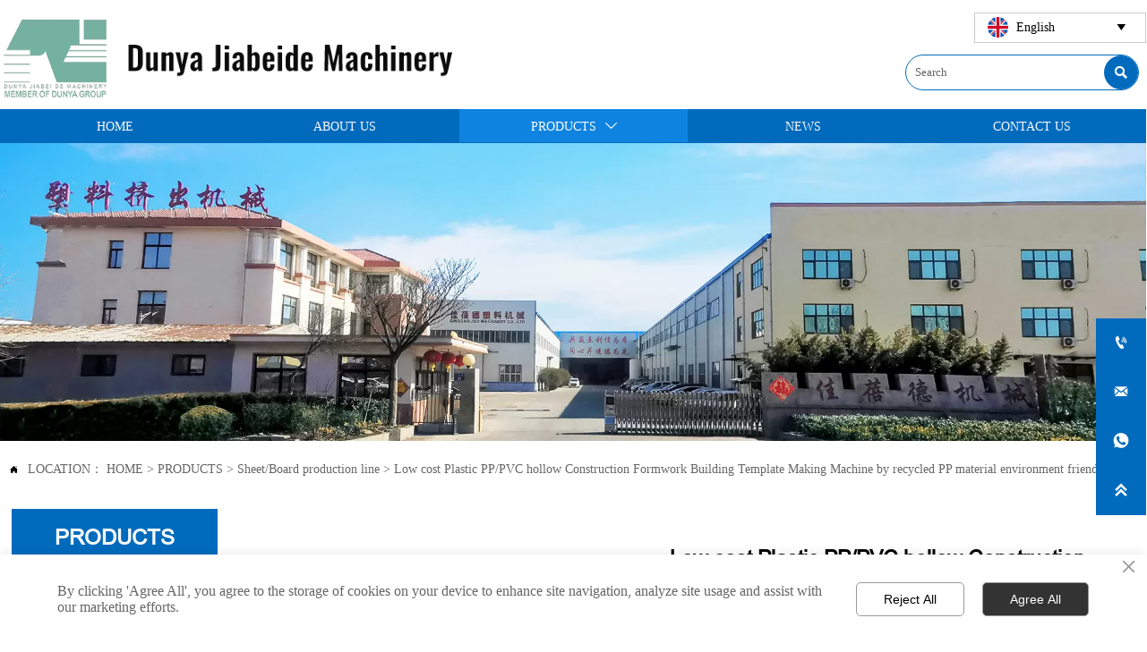

--- FILE ---
content_type: text/html; charset=UTF-8
request_url: https://jbdmachinery.com/products/Sheet_Board_production_line/low_cost_plastic_pp_pvc_hollow_construction_formwork_building_template_making_machine_by_recycled_pp_material_environment_friendly.html
body_size: 33042
content:
<!DOCTYPE  html>
<html lang="en">
	<head>
		<meta charset="utf-8">
		<title>PP/PVC hollow Construction Formwork Building Template Machine</title> 
				<meta name="keywords" content="PP Formwork machine,PP template building formwork machine, " />
		<meta name="description" content="PP/PVC hollow Construction Formwork Building Template Making Machine, pp hollow construction board machine extrusion line" />
		<meta name="pageId" content="p690k5fa8" />
		<meta name="md5SiteId" content="951267e5a375e2e657944c75caaa30ad" />
		<meta name="ids" content="186525" />
		<meta name="cateId" content="65123" />
		<meta name="previewUrl" content="/" />
		<meta name="searchKey" content="" />
		<meta name="searchType" content="" />
		<meta name="searchBand" content="" />
		<meta name="type" content="goods" />
		<meta name="template" content="" />
		<meta name="param" content="" />
		<meta name="reCAPTCHA" content="" />
		<meta name="interfaceAddress" content="/" />
		<meta name="templateDbUrl" content="https://hk.bjyybao.com" />
				
<meta name="twitter:card" content="summary_large_image" />
<meta name="twitter:site" content="@CGTNOfficial" />
<meta name="twitter:creator" content="@CGTNOfficial" />
<meta name="twitter:title" content="PP/PVC hollow Construction Formwork Building Template Machine" />
<meta name="twitter:description" content="PP/PVC hollow Construction Formwork Building Template Making Machine, pp hollow construction board machine extrusion line" />
<meta name="twitter:image" content="https://usimg.bjyyb.net/sites/68000/68490/20220302150013879.jpg" />
<meta property="og:type" content="website">
<meta property="og:title" content="PP/PVC hollow Construction Formwork Building Template Machine">
<meta property="og:description" content="PP/PVC hollow Construction Formwork Building Template Making Machine, pp hollow construction board machine extrusion line">
<meta property="og:image" content="https://usimg.bjyyb.net/sites/68000/68490/20220302150013879.jpg">
<meta property="og:image:width" content="600">
<meta property="og:image:height" content="600">
<meta property="og:url" content="/products/Sheet_Board_production_line/low_cost_plastic_pp_pvc_hollow_construction_formwork_building_template_making_machine_by_recycled_pp_material_environment_friendly.html">
<meta property="og:site_name" content="QINGDAO JBD MACHINERY CO.,LTD">				<base href="/">
		<meta name="PublishTime" content="2026-01-06 11:12:08" />
		<style type="text/css">
			:root{
				--vbg01:url('https://usimg.bjyyb.net/public/images/vbg01.png');
				--videoicon:url('https://usimg.bjyyb.net/public/images/videoicon.png');
				--cartimg:url('https://usimg.bjyyb.net/public/images/cartimg.png');
			}
		</style>
				<meta name="sitetype" content="pc" />			<script>
			var formSubmitRegistry= {},formUserRegistry={};
			// 注册表单提交方法的函数
			function formSubmitMethod(methodName, method) {
				if (typeof methodName === 'string' &&typeof method === 'function') {
					formSubmitRegistry[methodName] = method;
				}
			}
			// 注册表单用户方法的函数
			function formUserMethod(methodName, method) {
				if (typeof methodName === 'string' &&typeof method === 'function') {
					formUserRegistry[methodName] = method;
				}
			}
		</script>
	<script type="text/javascript">
		var goodsdetailedUrl = '/Home/ListData/getDetailedInfo';
		var adviceLanguages = 'en';
	</script>
		<link rel="icon" type="image/x-icon" href="https://usimg.bjyyb.net/yyb_icons/44149/1717494896656554942144020480.ico">
	<link rel="alternate" hreflang="ru" href="https://ru.jbdmachinery.com/products/Sheet_Board_production_line/low_cost_plastic_pp_pvc_hollow_construction_formwork_building_template_making_machine_by_recycled_pp_material_environment_friendly.html">
<link rel="alternate" hreflang="x-default" href="https://www.jbdmachinery.com/products/Sheet_Board_production_line/low_cost_plastic_pp_pvc_hollow_construction_formwork_building_template_making_machine_by_recycled_pp_material_environment_friendly.html">
	<meta name="format-detection" content="telephone=no,email=no,address=no">
	<meta name="SuperSite" content="/Form/index" />
<meta name="viewport" content="width=device-width,minimum-scale=1,initial-scale=1">
	<link rel="canonical" href="https://www.jbdmachinery.com/products/Sheet_Board_production_line/low_cost_plastic_pp_pvc_hollow_construction_formwork_building_template_making_machine_by_recycled_pp_material_environment_friendly.html">
	<script src="https://usimg.bjyyb.net/p/language/en/global.js"></script>
	<script src="https://usimg.bjyyb.net/Response/scripts/jquery-3.1.1.min.js"></script>
			<script>
			var PublicFn=function (){

				this.setCookie=function(name,value,n){
					var oDate = new Date();
					oDate.setDate(oDate.getDate()+n);
					document.cookie = name+"="+value+";expires="+oDate+";path=/";
				}

				this.getCookie=function(name){
					var str = document.cookie;
					var arr = str.split("; "),cookie="";
					for(var i = 0; i < arr.length; i++){
						var newArr = arr[i].split("=");
						if(newArr[0]==name){
							if(newArr[1]!="undefined"){cookie=newArr[1];}
						}
					}
					return cookie;
				}

				this.autoLoad=function (){
					var webType=this.getCookie("webType");
					var newWidth=window.innerWidth;
					var scale = window.devicePixelRatio;
					if(scale){
						newWidth=newWidth*scale;
					}
					if(newWidth>=960){
						publicFn.setCookie("webType","pc",5)
					}else{
						publicFn.setCookie("webType","mo",5)
					}
					if(newWidth>=960&&webType=="mo"){
						location.reload();
					}
					if(newWidth<960&&webType=="pc"){
						location.reload();
					}
				}

				this.reload=function (){
					var _initWidth=window.innerWidth,
							_this=this;
					var scale = window.devicePixelRatio;
					if(scale){
						_initWidth=_initWidth*scale;
					}
					var resizeTimeout;
					var isReloading = false;
					window.addEventListener("resize",function(){
						var newWidth=window.innerWidth;

						if(scale){
							newWidth=newWidth*scale;
						}
						if(newWidth>=960){
							_this.setCookie("webType","pc",5)
						}else{
							_this.setCookie("webType","mo",5)
						}
						clearTimeout(resizeTimeout);
						if(!isReloading &&_initWidth>=960&&newWidth<960){
							resizeTimeout = setTimeout(function() {
								isReloading = true;
								location.reload();
							}, 200);
						}
						if(!isReloading &&_initWidth<=960&&newWidth>960){
							resizeTimeout = setTimeout(function() {
								isReloading = true;
								location.reload();
							}, 200);
						}
					});
				}
				this.init=function (){
					this.autoLoad();
					this.reload();
				}
			}
			var publicFn=new PublicFn();

			if(window.top == window.self ){
				publicFn.init();
			}else{
				publicFn.autoLoad();
				publicFn.setCookie("webType","",5);
			}
		</script>
							<link rel="stylesheet" type="text/css" href="https://usimg.bjyyb.net/public/v1.3.30/css/baguetteBox.min.css" /><link rel="stylesheet" type="text/css" href="https://usimg.bjyyb.net/public/v1.3.30/css/jquery.bxslider.min.css" />    
		<style type="text/css">
            
@font-face {
  font-family: 'Arial MT';
  font-style: normal;
  font-weight: 400; font-display: swap;
  src: local('ArialMT'), local('ArialMT-Regular'), url('https://usimg.bjyyb.net/p/fonts/ArialMT.woff2') format('woff2');
  unicode-range: U+0000-00FF, U+0131, U+0152-0153, U+02C6, U+02DA, U+02DC, U+2000-206F, U+2074, U+20AC, U+2212, U+2215;
}

			@font-face{
				font-family:yiyingbao;
				font-display:swap;
				src:url('https://usimg.bjyyb.net/sites/68000/68488/iconfont.ttf?v=1767669128') format("truetype");
			}
			.yiyingbaoicon {font-family: "yiyingbao";font-size: 16px;font-style: normal;-webkit-font-smoothing: antialiased;-moz-osx-font-smoothing: grayscale;}
		</style>
		<style>
			.rtl .textLineP{direction:rtl}.cmsDocument{line-height:normal}html{font-size:62.5%}@media (min-width:2561px){html{font-size:78.125%}}@media (min-width:1981px) and (max-width:2560px){html{font-size:68.75%}}@media (min-width:1681px) and (max-width:1980px){html{font-size:62.5%}}@media (min-width:1441px) and (max-width:1680px){html{font-size:60.9375%}}@media (min-width:1281px) and (max-width:1440px){html{font-size:58.59375%}}@media (min-width:1025px) and (max-width:1280px){html{font-size:56.25%}}@media (min-width:961px) and (max-width:1024px){html{font-size:50%}}@media (min-width:320px) and (max-width:960px){html{font-size:62.5%}}*,::after,::before{margin:0;padding:0;-webkit-box-sizing:inherit;box-sizing:inherit}ol,ul{list-style-position:inside}.listTxt,.mainNavLiA,.nav-submenuA{transition:.3s;animation-duration:.3s}.headlineStyleclear h1,.headlineStyleclear h2,.headlineStyleclear h3,.headlineStyleclear h4,.headlineStyleclear h5,.headlineStyleclear h6{font-size:inherit;font-weight:inherit;line-height:inherit}a{text-decoration:none;color:#333;cursor:pointer}.boxSiz{box-sizing:border-box}input,textarea{border:0}body{overflow-x:hidden}input[type=button],input[type=reset],input[type=submit],input[type=text]{ -webkit-appearance:none}[data-functionallink],[data-lightbox]{cursor:pointer}.rowListBg{overflow:hidden}#document{position:relative}div[data-fixed=true]{box-sizing:border-box}table{border-collapse:collapse}.document-bg{position:absolute;left:0;right:0;top:0;bottom:0;z-index:-1}.btnbox i,.listBox,.mainNav li a p,.mainNav>li,.rList2 .listBox .Imgbox,.rList2 .listBox .listCon{display:inline-block}.btn,.gallarybox .listBox .listCon,.listBox,.sideTrigger+.nav-icon,.socialCol{ -webkit-box-sizing:border-box;-moz-box-sizing:border-box;box-sizing:border-box}.closeNav,.listBox .Imgbox{transition:all .3s ease-out;-webkit-transition:all .3s ease-out}.btnbox i,.listBox,.rList2 .listBox .Imgbox,.rList2 .listBox .listCon{display:inline-block}.listrowCol .listBox{display:block}.componentsBox,.mainNav,.socialCol{display:-webkit-box;display:-ms-flexbox;display:flex}#Nav,.ampstart-sidebar #moMainnav>li,.ampstart-sidebar #moMainnav>li ul,.btn,.gallarybox .listBox .listCon .headLine,.listBoxHref,.mainNav>li,.mainNav>li>a,.nav-submenu>li,.rListRow .listBox .listBoxHref,.taglist{position:relative}.basSi .sList,.caroSt,.form .fRi,.langBox,.rowList,.rowList .colList,.selLang .lanNav,div.search,form.searchBox,mip-form.search{position:relative}.componentsBox .col{position:relative}.rowList .colList{display:inline-block}#moMainnav .sideTrigger:checked~ul,.ampstart-sidebar #moMainnav>li,.listBoxHref,.mainNav>li>a,.nav-submenu>li,.nav-submenu>li>a,.rList2 .listBox,.rList2 .proList,.socialRow{display:block}.nav-submenu li a i,.nav-submenu li a p{line-height:inherit}.btnbox,.langList{cursor:pointer}.langList{display:inline-block}.boxContent{z-index:1;position:relative}.col-box{position:relative}.map{position:relative}.custom_component{min-height:30px}.Imgbox{display:block}.Imgbox amp-img,.Imgbox mip-img{display:inherit;max-width:100%;width:100%;height:auto;max-height:100%;margin:auto;box-sizing:border-box}.ue-table-interlace-color-single{background-color:#fcfcfc}.ue-table-interlace-color-double{background-color:#f7faff}.listTxt video{max-width:100%;height:auto}.listTxt img{max-width:100%;height:auto;vertical-align:middle}#SITE_HEADER{z-index:1099;position:relative;width:100%}#SITE_HEADER:before{position:absolute;top:0;left:0;bottom:0;right:0;content:""}#SITE_FOOTER{position:relative;width:100%}#SITE_FOOTER:before{position:absolute;top:0;left:0;bottom:0;right:0;content:""}.epc_row_1 .colList{width:100%}.epc_row_2 .colList{width:50%}.epc_row_3 .colList{width:33.333%}.epc_row_4 .colList{width:25%}.epc_row_5 .colList{width:20%}.epc_row_6 .colList{width:16.666%;height:40px}.lightIcon-success{position:relative;background:var(--cartimg) no-repeat center top;overflow:hidden}.cartlightIcon img{width:52px;height:52px}.cartlightIconmask{position:absolute;width:52px;height:52px;animation:yesAmition 1s;-moz-animation:yesAmition 1s;-webkit-animation:yesAmition 1s;-o-animation:yesAmition 1s;top:0;background:#fff;left:52px}.shoppingOverlay{background-color:#fff;width:478px;display:none;border:1px solid #eee;padding:20px;border-radius:3px;text-align:center;position:fixed;left:50%;top:50%;margin-left:-256px;margin-top:-200px;overflow:hidden;z-index:2300;box-sizing:border-box}.shoppingOverlay .cartlightIcon{width:60px;height:60px;border:4px solid gray;border-radius:50%;margin:20px auto;position:relative;box-sizing:content-box;overflow:hidden}.shoppingOverlay .lightIcon-success{border-color:#4cae4c}.shoppingOverlay .hideSweetAlert{margin-top:20px;margin-bottom:10px;font-size:1.6rem}.shoppingOverlay .lightIcon-error{border-color:#d43f3a}.swal2-close{position:absolute;top:10px;right:10px;transition:color .1s ease-out;border:none;background:0 0;color:#ccc;font-family:serif;font-size:20px;cursor:pointer}@keyframes yesAmition{0%{left:0}100%{left:52px}}@-moz-keyframes yesAmition{0%{left:0}100%{left:52px}}@-webkit-keyframes yesAmition{0%{left:0}100%{left:52px}}@-o-keyframes yesAmition{0%{left:0}100%{left:52px}}.ImghidCont .Imgbox .videoMantle,.zoomSliderBox .videoMantle{position:absolute;width:80px;height:80px;background:var(--videoicon) no-repeat center center rgba(0,0,0,.2);background-size:100%;left:50%;top:50%;transform:translate(-50%,-50%);border-radius:100%;z-index:100}@media screen and (max-width:960px){.detailConImg{max-width:100%;width:auto;display:inline-block;vertical-align:middle}.shoppingOverlay{width:92%;left:4%;top:28%;margin-left:auto;margin-top:auto}}.sideTrigger{position:absolute;right:0;top:0;width:50px;height:100%;padding:0;margin:0;background:none transparent;cursor:pointer;-webkit-appearance:none;-webkit-tap-highlight-color:transparent;outline:0;z-index:99}.rtlAr .sideTrigger{right:auto;left:0}.sideTrigger~.nav-icon{position:absolute;right:0;width:50px;line-height:50px;color:#666;text-align:center;top:0;height:50px}.rtlAr .sideTrigger~.nav-icon{right:auto;left:0;transform:rotate(180deg)}.panelLeftOpen .sideTrigger~.nav-icon,.sideTrigger:checked~.nav-icon{transform:rotate(90deg);transition:all .3s}.panelLeftOpen .sideTrigger~.nav-icon,.rtlAr .sideTrigger:checked~.nav-icon{transform:rotate(90deg)}.hidden{display:none}.col-m-height{min-height:160px}.col-m-height>button{min-width:120px;background:0 0;border:0;color:#ccc;text-align:center;padding:10px 20px;position:absolute;top:calc(50% - 20px);left:calc(50% - 60px)}.popupShopCart{z-index:999999;position:fixed;right:0;bottom:0;width:260px;height:320px;background-color:#fff;border:1px solid #aaa;box-shadow:0 0 6px #999;transform:translateY(102%);transition:transform .5s ease-in-out}.popupShopCart.show{transform:translateY(0)}.popup-title-header{cursor:pointer;font-weight:700;font-size:13px;line-height:36px;display:flex;justify-content:space-around;color:#fff;background-color:#696969}.popup-title-icon{width:30px;flex-shrink:0;text-align:right;font-size:13px}.popup-title-show{flex:1;text-align:center}.remove-popup-data{width:30px;flex-shrink:0;text-align:center}.popup-lists{padding:2px 1px;height:236px;overflow-y:auto}.popup-lists::-webkit-scrollbar{width:6px}.popup-lists::-webkit-scrollbar-thumb{background-color:rgba(0,0,0,.5);border-radius:32px}.popup-lists::-webkit-scrollbar-track{background-color:rgba(0,0,0,.1);border-radius:32px}.popup-lists li,.popup-lists ul{list-style:none}.popup-lists li{display:flex;align-items:flex-start;border-bottom:1px solid #f1f1f1;padding:5px 10px}.popup-lists li:hover{background-color:#fffeee}.popup-lists li:hover .popup-list-delate{display:block}.popup-list-delate{cursor:pointer;display:none;margin-top:8px;color:#888;text-decoration:none}.popup-list-name{width:140px;overflow:hidden;white-space:nowrap;text-overflow:ellipsis;color:#246bb3;text-decoration:none}.popup-list-img{margin-right:10px}.popup-list-img img{width:45px;height:45px;object-fit:cover}.popup-btns{padding:10px;font-size:13px;display:flex;justify-content:space-between}.popup-btns .popupEmpty{cursor:pointer;line-height:16px;padding:4px 10px;font-size:13px;color:#e64545;border:0;background-color:#f1f1f1;border-radius:3px}.popup-btns .popupInquire{cursor:pointer;line-height:16px;padding:4px 10px;font-size:13px;color:#fff;border:0;background-color:#e64545;border-radius:3px;display:block}[data-editor="2"]:not(:has(> .cmsDocument)) ::after,[data-editor="2"]:not(:has(> .cmsDocument)) ::before,[data-editor="2"]:not(:has(> .cmsDocument)) :not(tbody),[data-editor="2"]:not(:has(> .cmsDocument)) :not(tr),[data-editor="2"]:not(:has(> .cmsDocument)) :not(video){margin:auto;padding:revert;box-sizing:revert;vertical-align:revert;max-width:revert}[data-editor="2"]:not(:has(> .cmsDocument)) ul{list-style-type:disc}[data-editor="2"]:not(:has(> .cmsDocument)) ol,[data-editor="2"]:not(:has(> .cmsDocument)) ul{width:95%}[data-editor="2"]:not(:has(> .cmsDocument)) table{margin-bottom:10px;border-collapse:collapse;display:table}[data-editor="2"]:not(:has(> .cmsDocument)) table tr.firstRow th{border-top-width:2px}[data-editor="2"]:not(:has(> .cmsDocument)) th{border-top:1px solid #bbb;background-color:#f7f7f7}.ueditor_detail th,[data-editor="2"]:not(:has(> .cmsDocument)) td{padding:5px 10px;border:1px solid #ddd}[data-editor="2"]:not(:has(> .cmsDocument)) p{margin:5px 0;display:block!important}[data-editor="2"]:not(:has(> .cmsDocument)) li{clear:both}[data-editor="2"]:not(:has(> .cmsDocument)) ol,[data-editor="2"]:not(:has(> .cmsDocument)) ul{list-style-position:unset!important}[data-editor="2"]:not(:has(> .cmsDocument)) img{max-width:100%}[data-editor="2"]:not(:has(> .cmsDocument)) td{vertical-align:revert-layer}[data-editor="2"]:not(:has(> .cmsDocument)) td p{margin:0;padding:0}.gridLayout.listAligntop{align-items:start}.gridLayout.listAligncenter{align-items:center}.gridLayout.listAlignbottom{align-items:end}.adaptiveLayout.listAligntop{align-items:flex-start}.adaptiveLayout.listAligncenter{align-items:center}.adaptiveLayout.listAlignbottom{align-items:flex-end}.grid-cols-1{grid-template-columns:repeat(1,minmax(0,1fr))}.grid-cols-2{grid-template-columns:repeat(2,minmax(0,1fr))}.grid-cols-3{grid-template-columns:repeat(3,minmax(0,1fr))}.grid-cols-4{grid-template-columns:repeat(4,minmax(0,1fr))}@media (max-width:1440px){.grid-cols-4{grid-template-columns:repeat(2,minmax(0,1fr))}}.grid-cols-5{grid-template-columns:repeat(5,minmax(0,1fr))}.grid-cols-6{grid-template-columns:repeat(6,minmax(0,1fr))}@media (max-width:1680px){.grid-cols-6{grid-template-columns:repeat(3,minmax(0,1fr))}}@media (max-width:1440px){.grid-cols-6{grid-template-columns:repeat(2,minmax(0,1fr))}}.grid-cols-7{grid-template-columns:repeat(6,minmax(0,1fr))}.grid-cols-8{grid-template-columns:repeat(8,minmax(0,1fr))}@media (max-width:1680px){.grid-cols-8{grid-template-columns:repeat(4,minmax(0,1fr))}}@media (max-width:1440px){.grid-cols-8{grid-template-columns:repeat(2,minmax(0,1fr))}}.grid-cols-9{grid-template-columns:repeat(9,minmax(0,1fr))}@media (max-width:1680px){.grid-cols-9{grid-template-columns:repeat(3,minmax(0,1fr))}}@media (max-width:1440px){.grid-cols-9{grid-template-columns:repeat(3,minmax(0,1fr))}}.grid-cols-10{grid-template-columns:repeat(10,minmax(0,1fr))}@media (max-width:1680px){.grid-cols-10{grid-template-columns:repeat(5,minmax(0,1fr))}}@media (max-width:1440px){.grid-cols-10{grid-template-columns:repeat(2,minmax(0,1fr))}}.grid-cols-11{grid-template-columns:repeat(11,minmax(0,1fr))}.grid-cols-12{grid-template-columns:repeat(12,minmax(0,1fr))}@media (max-width:1680px){.grid-cols-12{grid-template-columns:repeat(6,minmax(0,1fr))}}@media (max-width:1440px){.grid-cols-12{grid-template-columns:repeat(4,minmax(0,1fr))}}#SITE_HEADER{box-sizing: border-box;z-index:2999;}.basSi .sCon{position:absolute;top:0;visibility:hidden;-webkit-transition:all .36s ease-out;-ms-transition:all .36s ease-out;transition:all .36s ease-out;transform: translateZ(0);}.basSi .shBtn{right:0;overflow:hidden;-webkit-transform:translateX(100%);-ms-transform:translateX(100%);transform:translateX(100%);}.basSi .sImg{height:auto;right:100%;opacity:0;}.basSi .sImg img{width:138px ;height: auto;display: block;}.basSi .shBtn{width:220px;display:flex;align-items:center;box-sizing:border-box;}.basSi .sBtn{text-align:center;cursor:pointer;padding:0;border:0;display:block;text-decoration:none;width: 54px;height: 54px;line-height: 54px;}.basSi .sCoBtn{white-space:nowrap;overflow:hidden;text-overflow:ellipsis;}.basSi .sIcon{background-repeat:no-repeat;background-position:45% 45%;float:none;display: inline-block;text-align: center;}.basSi .sIcon .sliderIconImg{width:auto;height:auto;}.sidebarHoverPar .sImg{left:100%;right: auto;}.sidebarHoverPar .shBtn{left: 0;right: auto;-webkit-transform:translateX(-100%);-ms-transform:translateX(-100%);transform:translateX(-100%);}.sidecustombarBox.basSi .shBtn{min-width:220px;width:auto;padding-right:10px;height:100%;}.sidecustombarBox .basSi .sIcon{height: 100%;line-height: 100%;}.sidecustombarBox.basSi .sBtn .sIcon{width:100%;}.sidecustombarBox.basSi .shBtn .sidetext{padding-left:10px;}.boxSi{right:0;}.boxSi .sList{display:flex;}.boxSi .sd_box{width:calc(100% - 40px);}.boxSi{transition:all .233s ease-out;}.boxSi:hover{right:0;}.basSi .sList:hover .shBtn{visibility:visible;-webkit-transform:translateX(0);-ms-transform:translateX(0);transform:translateX(0);}.basSi .sList:hover .sImg{opacity:1;visibility:visible;}.sidebarHoverPar.sList:hover .shBtn{left: 0;right: auto;-webkit-transform:translateX(0);-ms-transform:translateX(0);transform:translateX(0);}@media screen and (max-width: 960px) {.sListTypeimage{display:none;}}.sidebarBox{z-index:2000;}.gotop{background-image:none;border-radius:0;}.lightbox{position: fixed; z-index: 2;}.lightboxModal{z-index: 3002; display: flex;}.lightboxModalOpc{position: fixed; inset: 0px; width: 100%; height: 100%;}.rowList,.row_line{max-width:100%;display:-webkit-box;display:-ms-flexbox;display:flex;-ms-flex-wrap:wrap;flex-wrap:wrap;width: 100%;}
.row_line>.rowColumnBox{display:flex; flex-wrap:wrap;width: 100%;}
.rowList .colList{box-sizing:border-box;display: inline-block;}
.rowList .col,.row_line .rowcol{box-sizing:border-box;display: inline-block;}
.relative,.row_line .rowcol{position:relative}
.row_line{box-sizing: border-box;position: relative;}
/*.row_line>.rowcol{z-index:0}
.row_line>.rowcol>.rowListBg{z-index:-1}
*/
.rowListBg {position: absolute; top: 0; bottom: 0;left: 0; right: 0;z-index: 0;content: '';}.lightbox{overflow-y: hidden;box-sizing: border-box;}
.lightbox>.lightboxBg{position: absolute; left: 0;top: 0; right: 0; bottom: 0;z-index:0;}
.lightbox>.lightboxBox{position: relative;z-index: 1;height:100%;overflow-y:auto;overflow-x: hidden;}
.lightoverHidden>.lightboxBox{overflow-y:hidden;}
.lightoverVisible,.lightoverVisible>.lightboxBox{overflow:visible;}.rowList{margin:auto;}
.rowList .col{box-sizing:border-box;position: relative;}
.boxSiz{position: relative;}
.col-box{height:100%;zoom: 1;border: 1px solid transparent; margin: -1px;}
.col-box .textLineP{border: 0px solid transparent;}
 .row_line .sticky,.rowList .sticky{top:0;}.img{display:inherit;max-width:100%;width:100%;height: auto;max-height: 100%;margin: auto;box-sizing: border-box;}
.ImghidCont{overflow: hidden;}
.rowcol .ImghidCont{position:relative;}
.imgHoverAn{position: relative; top: 0; left: 0; display: block;transform: scale(1); transform: rotate(0);transition:  0.3s; -webkit-transition: 0.3s; }
.hoverImg{position: relative;overflow: hidden;display: block;}
.hoverImg .p-more{ width: 100%;height: 100%;position: absolute;top: 100%; transition: 0.5s;padding: 0 30px;display: flex; align-items: center;}
.hoverImg:hover .p-more {top: 0px;}
.hoverImg .p-more .imgHref {color: #fff;display: block;margin: 0 auto; padding: 5px 0; margin-top: 25%; text-align: center;font-size: 16px;line-height: 1.5;}
.hoverImg .p-more .imgHref .title{margin-bottom:15px;}
.hoverImg .p-more .imgHref span { width: 43px;height: 43px;background: #fff; display: block; border-radius: 25px; margin: 15px auto 0;}
.rList .hoverImg .img{object-fit: cover; position: absolute; top: 0; bottom: 0; left: 0; right: 0;}

.videoPopupBox{position: fixed;z-index: 110000;top: 0;left: 0;width: 100%;height: 100%;background-color: rgba(0, 0, 0, 0.6);}.popupVideoDiv{position: relative;left: calc((100% - 60%) / 2);top: calc((100% - 60%) / 2);width: 60%; height: 60%;}.videoPopupBox video{width: 100%;height: 100%; background-color: #000;}.videoPopupBox .vidoeClose{position: absolute;right:1rem; top:1rem;width: 36px;height:36px;cursor: pointer;background: rgba(255,255,255,0.8); border-radius: 50%;text-align: center; line-height: 36px;z-index: 999;font-size: 24px;color: #3a3d49;font-style: normal;}
/*图片放大+遮罩层渐现*/
.hoverImg.hoverImglarge .img{transform: scale(1); transition: all .5s;}
.hoverImg.hoverImglarge .p-more { width: 100%;min-height: 100%;position: absolute;top: 0; transition: 0.5s;display: flex; align-items: center;height:auto;padding: 0 30px;opacity:0}
.hoverImg.hoverImglarge:hover .p-more {opacity:1}
.hoverImg.hoverImg .p-more .imgHref {color:#fff;display: block;margin: 0 auto; padding: 5px 0; text-align: center;font-size: 16px;}
.hoverImg.hoverImg .p-more .imgHref .title{margin-bottom:15px;}
.hoverImg.hoverImg .p-more .imgHref span { width: 43px;height: 43px;background: #fff; display: block; border-radius: 25px; margin: 15px auto 0;}
.hoverImg.hoverImglarge:hover .img,.rList .hoverImglarge:hover .img{transform: scale(1.3); transition: all .5s;}

/*图片缩小+遮罩层渐现*/
.rList .hoverImg.hoverImgresize .img{object-fit: cover; position: absolute; top: 0; bottom: 0; left: 0; right: 0;transform: scale(1.3); transition: all .5s;}
.hoverImg.hoverImgresize .p-more { width: 100%;min-height: 100%;position: absolute;top: 0; transition: 0.5s;display: flex; align-items: center;height:auto;padding: 0 30px;opacity:0}
.hoverImg.hoverImgresize .p-more:before { content: '';position: absolute;width: calc(100% - 60px);height: calc(100% - 60px); border: 3px solid #fff; box-sizing: border-box; transition-duration: 0.4s; transform-origin: 50% 50%; transform: scale(1.1) translate(0%,0%); opacity: 0;}
.hoverImg.hoverImgresize:hover .p-more {opacity:1}
.hoverImg.hoverImgresize:hover .p-more:before {transform: scale(1) translate(0%,0%);opacity: 1;}
.hoverImg.hoverImgresize .p-more .imgHref {color:#fff;display: block;margin: 0 auto; padding: 10px; text-align: center;font-size: 16px;transition-duration: 0.4s;  transform-origin: 50% 50%;transform: scale(1) translate(0%,-50%);opacity: 0;}
.hoverImg.hoverImgresize:hover .p-more .imgHref{transform: scale(1) translate(0%,0%);opacity: 1;}
.hoverImg.hoverImg .p-more .imgHref .title{margin-bottom:15px;}
.hoverImg.hoverImg .p-more .imgHref span { width: 43px;height: 43px;background: #fff; display: block; border-radius: 25px; margin: 15px auto 0;}
.hoverImg.hoverImgresize .img{transform: scale(1.3); transition: all .5s;}
.hoverImg.hoverImgresize:hover .img{transform: scale(1);}

/*图片底部向上+遮罩层透明向右展开*/
.hoverImg.hoverImgBottomup .p-more { width: 100%;height: 0;position: absolute;bottom: 0; transition: 0.5s;display: flex; align-items: center;padding: 0 30px;opacity:0;z-index:2;top:auto;min-height: 0;}
.hoverImg.hoverImgBottomup:before { content: '';position: absolute;width:0;height:100%;  box-sizing: border-box; transition-duration: 0.4s; transform-origin: 50% 50%;  opacity: 0;z-index:1;left: 0;top: 0;}
.hoverImg.hoverImgBottomup:hover:before{width:100%;background: rgba(179,27,41);opacity: 0.3;}
.hoverImg.hoverImgBottomup:hover .p-more {opacity:1;height:40%;top:auto;min-height:40%;bottom:0;}
.hoverImg.hoverImgBottomup:hover .p-more:before {transform: scale(1) translate(0%,0%);opacity: 1;}
.hoverImg.hoverImgBottomup .p-more .imgHref {color:#fff;display: block;margin: 0 auto; padding: 10px; text-align: center;font-size: 16px;transition-duration: 0.4s;  transform-origin: 50% 50%;transform: scale(1) translate(0%,-50%);opacity: 0;}
.hoverImg.hoverImgBottomup:hover .p-more .imgHref{transform: scale(1) translate(0%,0%);opacity: 1;}

/*遮罩层左侧渐入*/
.hoverImg.leftGradually .p-more { width: 0;height: 100%;position: absolute;top: 0; transition: 0.5s;display: flex; align-items: center;padding: 0 30px;opacity:0;z-index:2;}
.hoverImg.leftGradually:hover .p-more {opacity:1;width:100%;}

/*遮罩层右侧渐入*/
.hoverImg.rightGradually .p-more { width: 0;height: 100%;top: 0; display: flex; align-items: center;padding: 0 30px;opacity:0;z-index:2;right:0;}
.hoverImg.rightGradually:hover .p-more {opacity:1;width:100%;right:0;left:auto;}

/*遮罩层顶部渐入*/
.hoverImg.topGradually .p-more { width: 100%;height: 0;top: 0; display: flex; align-items: center;padding: 0 30px;opacity:0;z-index:2;left:0}
.hoverImg.topGradually:hover .p-more {opacity:1;height:100%;}

/*遮罩层底部渐入*/
.hoverImg.bottomGradually .p-more { width: 100%;height: 0;bottom: 0; display: flex; align-items: center;opacity:0;z-index:2;left:0;top:auto}
.hoverImg.bottomGradually:hover .p-more {opacity:1;height: 100%;top: auto; bottom: 0;}

/*遮罩层中间向两边展开*/
.hoverImg.middleUnfolding .p-more{transform: scale3d(0, 1, 0);transform-origin: center;opacity: 0;-webkit-transform: scale3d(0, 1, 0);-webkit-transform-origin: center;visibility: hidden;left:0;right:0;top:0;bottom:0;}
.hoverImg.middleUnfolding:hover .p-more {opacity: 1;transform: scale3d(1, 1, 1);-webkit-transform: scale3d(1, 1, 1);visibility: visible;height: 100%;}
 img.lazyload[src=''],img.lazyload:not([src]){opacity: 0;}.langBox,.langList{box-sizing:border-box;}
.langBox .langA{box-sizing:border-box;display:inline-block;vertical-align:middle;position: relative;}
.langBox .langIcon{box-sizing:border-box;display:inline-block;vertical-align:middle;background-position:center;background-repeat:no-repeat;}
.langBox .langText{vertical-align:middle;}.dropbtn {cursor: pointer;}
.dropdown { position: relative;}
.dropbtn span{display:inline-block}
.dropdown-content { position: absolute; background-color: #fff; min-width: 100%;width:auto; left:50%;box-shadow: 0px 1px 4px 0px rgba(0, 0, 0, 0.13);transform: translateX(-50%);top: 100%;z-index:1000;padding:5px 0 0 0;border: 1px solid #EBEBEB;}
.dropdown-content li{list-style: none;padding:8px 0}
.dropdown-content li:hover{background: #EBEBEB;}
.dropdown-content li[data-selected="1"]{background: rgba(0, 0, 0, 0.04);}
.dropdown-content li .langIcon{max-width:24px;max-height:24px;line-height:24px}
.dropdown-content li .radioLanguage{display:none}
.dropdown-content li label{position:relative;padding-left: 44px;}
.dropdown-content li label::after{position: absolute;top: 1px;left: 14px;width: 16px;height: 16px;display: inline-block;border: 1px solid #3f3f3f; content: ' ';border-radius: 8px;}
.dropdown-content li .radioLanguage:checked + label::before{content: "";top: 5px;left: 18px;width:8px;height:8px;border-radius:5px;background:#000;position: absolute;}
.dropdown-content li .radioLanguage:checked + label::after{content: "";border: 1px solid #000;}.selLang, .selLang .langBox{display: block;}.selLang .langText{overflow: hidden; white-space: nowrap; text-overflow: ellipsis;}.selLang .langList{display: block; width: 100%;}.selLang .lanNav .langA{width: calc(100% - 20px);}.selLang .inPut{display: none;}.selLang .lanNav{cursor: pointer;}.selLang .langDown{display: block; width: 100%; height: 100%; position: absolute; inset: 0px; z-index: 99;}.selLang .lanDown{position: absolute; width: 100%; display: none; opacity: 1; z-index: 2; overflow: hidden;}.selLang .inPut:checked ~ .lanDown{display: block; opacity: 1;}.langBox.selLang .lanNav > .yiyingbaoicon{font-size: 12px;}div.search, form.searchBox{display: flex; -webkit-box-align: center; align-items: center; -webkit-box-pack: center; justify-content: stretch; overflow: hidden;}.searchInputCont{display: flex; -webkit-box-flex: 1; flex: 1 1 0%; box-sizing: border-box;}.searchInput{overflow: hidden; text-overflow: ellipsis; background: inherit; width: 100%; border: 0px; outline: 0px; appearance: none;}button.hidden{display: none;}.search-history-tool{display:flex;justify-content: space-between;align-items: center;height:30px;padding:5px;font-size:13px;}.search-history-tool  div:last-child{cursor: pointer;}.search-history ul{font-size:13px;max-height:300px;overflow:auto;}.search-history li{padding:5px;color:#555;display:flex;justify-content: space-between;align-items: center;}.search-history li > div:last-child{width:20px;flex-shrink:0;display:flex;justify-content: flex-end;align-items: center;cursor: pointer;}.search-history li > div:first-child{ width:calc(100% - 20px);list-style-type:none;white-space: nowrap; overflow: hidden; text-overflow: ellipsis; cursor: pointer;}.search-history li:hover{background-color:#e0e0e0;}.search-history{position:absolute;left:0;width:100%;background-color:#fff;box-shadow:-6px 0 16px -8px #00000014,-9px 0 28px #0000000d,-12px 0 48px 16px #00000008;z-index:9999;padding:5px;min-width: 180px;}.searchbox2{position: relative;}.classMenubox{z-index: 1;position: relative;}.verticalNav{width: 100%;}
.verticalNav,.verticalNav li{list-style: none;}
.verticalNav .mainNavLi{position: relative;}
.verticalNav .mainNavLiA>p{width:100%;}
.verticalNav .showArrowstyle .mainNavLiA>p,.vershowsubNav .showArrowstyle .mainNavLiA>p{width: calc(100% - 30px);}
.menuPageIcon.menuItemEqual .mainNavLi > .mainNavLiA p{max-width: 100%;}
.menuPageIcon.menuItemEqual>.showArrowstyle>.mainNavLiA>p{max-width:calc(100% - 22px);width: auto;}
verticalNav .mainNavLi [data-position="downWard"]{position: relative;display: none}
.verticalNav .mainNavLiA{display: block;position:relative;}
.verticalNav .textShow .mainNavLiA  p,.verticalNav .textShow .nav-submenu .nav-submenuA  p,.vershowsubNav .textShow .mainNavLiA  p,.vershowsubNav .textShow .nav-submenu .nav-submenuA  p{white-space: nowrap;overflow: hidden;text-overflow: ellipsis;}
.verticalNav .lineFeed .mainNavLiA  p,.verticalNav .lineFeed .nav-submenu .nav-submenuA  p,.vershowsubNav .lineFeed .mainNavLiA  p,.vershowsubNav .lineFeed .nav-submenu .nav-submenuA  p,
.pcMainnav .verticalNav .lineFeed .mainNavLiA  p,.pcMainnav .verticalNav .lineFeed .nav-submenu .nav-submenuA  p,.pcMainnav .vershowsubNav .lineFeed .mainNavLiA  p,.pcMainnav .vershowsubNav .lineFeed .nav-submenu .nav-submenuA  p{white-space: inherit;text-overflow:inherit; overflow:inherit;}
.verticalNav .mainNavLi .mainNavLiA>i,.menuPageIcon[data-position="downWard"] .mainNavLi:hover .mainNavLiA>i{position: absolute;font-size: 16px;line-height: 28px;letter-spacing: 0.07em;right: 10px; top: 50%; -webkit-transform: translateY(-50%) rotate(0deg);-khtml-transform: translateY(-50%) rotate(0deg); -moz-transform: translateY(-50%) rotate(0deg);-ms-transform: translateY(-50%) rotate(0deg); -o-transform: translateY(-50%) rotate(0deg); transform: translateY(-50%) rotate(0deg);transition: transform 0.3s; -moz-transition: -moz-transform 0.3s;  -webkit-transition: -webkit-transform 0.3s; -o-transition: -o-transform 0.3s;}
.rtlAr .verticalNav .mainNavLi .mainNavLiA>i,.rtlAr .menuPageIcon[data-position="downWard"] .mainNavLi:hover .mainNavLiA>i{right: auto;left:10px}
[data-position="rightWard"] .mainNavLi .mainNavLiA>i{ -webkit-transform: translateY(-50%) rotate(-90deg);-khtml-transform: translateY(-50%) rotate(-90deg); -moz-transform: translateY(-50%) rotate(-90deg);-ms-transform: translateY(-50%) rotate(-90deg); -o-transform: translateY(-50%) rotate(-90deg); transform: translateY(-50%) rotate(-90deg);}
.rtlAr [data-position="rightWard"] .mainNavLi .mainNavLiA>i{ -webkit-transform: translateY(-50%) rotate(90deg);-khtml-transform: translateY(-50%) rotate(90deg); -moz-transform: translateY(-50%) rotate(90deg);-ms-transform: translateY(-50%) rotate(90deg); -o-transform: translateY(-50%) rotate(90deg); transform: translateY(-50%) rotate(90deg);}
[data-position="downWard"] .mainNavLi .nav-submenu{width:100%!important;left: 0;}
[data-position="downWard"] .mainNavLi:hover .mainNavLiA>i{transform: rotate(180deg) translateY(50%) ;-webkit-transform: rotate(180deg) translateY(50%) ;  -moz-transform: rotate(180deg) translateY(50%) ; -ms-transform: rotate(180deg) translateY(50%) ; -o-transform: rotate(180deg) translateY(50%) ;}
[data-position="downWard"] .mainNavLi>.nav-submenu,[data-position="downWard"] .mainNavLi>.nav-submenu .nav-submenu{width:100%!important}
/*.menuPageIcon[data-position="downWard"] [data-index="2"] .subnavbtn{text-indent:1em}
.menuPageIcon[data-position="downWard"] [data-index="3"] .subnavbtn{text-indent:2em}
.menuPageIcon[data-position="downWard"] [data-index="4"] .subnavbtn{text-indent:3em}*/
[data-position="rightWard"] .nav-submenu>li>.nav-submenu{position:absolute;}.menubox{position:relative;}
.nav{ zoom: 1;}
.nav:after { clear:both;content:'';display:block;width:0;height:0;visibility:hidden; }
.pcMainnav{display: -webkit-box;display: -ms-flexbox;display: flex; flex-wrap: wrap;}
.pcMainnav > li, .pcMainnav li a p{display: inline-block}
.nav,.pcMainnav > li,.pcMainnav > li > a{position: relative;}
.nav .menuItemEqual> li .mainNavLiA{display: block;}
.pcMainnav .menuItemEqual{flex-wrap: nowrap;}
.pcMainnav > li:last-of-type{margin-right:0!important}
.rtlAr .pcMainnav > li:last-of-type{margin-left:0!important}
.nav .menuItemLayout > li > a{display:block;}
.pcMainnav > li > a{display: inline-block;}
.nav i{font-style:initial;}
.nav .pcMainnav > li .mainNavLiA  {cursor: pointer;}
.nav .pcMainnav > li > .mainNavLiA {outline: 0;white-space: nowrap;box-sizing: border-box;}
.nav .pcMainnav .mainNavLi{list-style: none;display: inline-block;}
.pcMainnav .mainNavLi .mainNavLiA  p,.pcMainnav .nav-submenu li a p{display:inline-block;overflow: hidden;white-space: nowrap;text-overflow:ellipsis;vertical-align: middle;box-sizing: border-box;}
.nav .mainNav .mainNavLi .mainNavLiA  i{font-size:13px; margin-left:10px;vertical-align: middle;}
.rtlAr .nav .mainNav .mainNavLi .mainNavLiA  i{ margin-right:10px;}
.mainNavLi .editShowsubmenu {display: block;}
.pcMainnav .nav-submenu li a p{padding-right:10px;}
/*.pcMainnav  .showArrowstyle .mainNavLiA>p{max-width:calc(100% - 23px);}*/
@media screen and (max-width: 960px) {
.nav .pcMainnav > li{width:auto!important;}
}
.pcMainnav .subMenuAligncenter>.nav-submenu{left:50%!important;transform: translateX(-50%);-webkit-transform: translateX(-50%);}
.pcMainnav .subMenuAlignright>.nav-submenu{left:auto!important;right:0}.CrumbsBox{display: block;}.CrumbsBox .btnIcon, .CrumbsBox .currentPosFont{display: inline-block; vertical-align: middle;}.CrumbsBox .currentPosFont{max-width: calc(100% - 28px);}.btnIcon{text-align:center;}
.btnImg{max-width:100%;max-height:100%;}
.minWidth{position: relative;top: 0;left: 0;display: block;transform: scale(1);transform: rotate(0);}
.btnAnati{position: relative;top: 0;left:0;transform: scale(1);transform: rotate(0);}

.backgroundAnimation,.borderSlide,.shadowAcross,.backgroundBottomAna {overflow: hidden;-webkit-transition:0.5s;}
.backgroundAnimation:before,.btn3.backgroundAnimation .btnIcon:before {position:absolute;content:'';width:0;-webkit-transition: inherit;left: 0;height: 100%;z-index: -1;}
.backgroundAnimation:hover:before,.boxHoverParent:hover .backgroundAnimation:before,.btn3.backgroundAnimation .btnIcon:before {width:100%}
.borderSlide:before, .borderSlide:after{content: '';border-style: solid; position: absolute;z-index: -1; transition: inherit;left: 0;right: 0;  top: 0;  bottom: 0;}
.borderSlide:before{width: 0;border-top-width: 0px;
border-bottom-width: 0px;border-left-width: 0px;
border-right-width: 0px;
    height: 100%; 
    top: 0px;
    left: 0;
-webkit-transition-delay: 0.05s;
    transition-delay: 0.05s;
   }
.borderSlide:after{width: 100%;border-left-width: 0px;
border-right-width: 0px;border-top-width: 0px;
border-bottom-width: 0px;
    height: 0;
    top: 0;
    left:0px;}.boxHoverParent:hover .borderSlide:before,.borderSlide:hover:before{width: 100%;}.boxHoverParent:hover .borderSlide:after,.borderSlide:hover:after{height: 100%; }.shadowAcross:after{background: #fff;
    content: "";
    height: 155px;
    left: -75px;
    opacity: 0.2;
    position: absolute;
    top: -50px;
    transform: rotate(35deg);
    transition: all 550ms cubic-bezier(0.19, 1, 0.22, 1);
    width: 50px;
    z-index: -10;
}.shadowAcross:hover:after,.boxHoverParent:hover .shadowAcross:after {    left: 120%;transition: all 550ms cubic-bezier(0.19, 1, 0.22, 1);}.backgroundBottomAna:before {position:absolute;content:'';width:100%;-webkit-transition: inherit;left: 0;height: 0;z-index: -1;bottom: 0;}
.boxHoverParent:hover .backgroundBottomAna:before,.backgroundBottomAna:hover:before{height:100%;}.btn3{display:table;margin-left:auto;margin-right:auto;}
.btn3 i{display: block;}
.btnbox{max-width:100%}
.btn3 i,.btn3 .btnIcon{box-sizing: content-box;}
.btn2{display: block;}
.btn2 span{display: block;}.btn .btnText{display:inline-block;box-sizing:border-box;white-space: nowrap;overflow: hidden;text-overflow: ellipsis; max-width: calc(100% - 40px);}
.btn{display:block;min-width:50px}
.btn,.btn .btnIcon,.btn .btnText{vertical-align: middle;}
.btnCont{position: relative;}
.btn .btnIcon{display: inline-block;}
.listTxt{position: relative;}.rList .listTxt > div p, .rList .listTxt p, .rList .listTxt .textLineP{overflow: hidden; text-overflow: ellipsis; display: -webkit-box; -webkit-box-orient: vertical;}.listTxt .textLineP{overflow: hidden;}.textLineP iframe{max-width:100%;}.listTxt > a, .listTxt{display: block; box-sizing: border-box;}.listTxt ul p, .listTxt ol p{display: inline-block; vertical-align: top; max-width: calc(100% - 25px);}.listTxt.enlarge_detailed_info ul p,.listTxt.enlarge_detailed_info ol p{width:100%}.listTxt ul, .listTxt ol{list-style-position: inside;}table[align="center"]{margin: 10px auto;}.overflowScrolling::-webkit-scrollbar{width: 6px;}.overflowScrolling::-webkit-scrollbar-thumb{background-color: rgba(0, 0, 0, 0.5); border-radius: 32px;}.overflowScrolling::-webkit-scrollbar-track{background-color: rgba(0, 0, 0, 0.1); border-radius: 32px;}.listBox, .rList2 .listBox .Imgbox, .rList2 .listBox .listCon{display: inline-block;}.proList .listBox .ImghidCont{overflow: hidden;}#catsys{position: relative;top: 0;left: 0;display:block;}.hoverListCont{position: relative;top: 0;left: 0;}.listBox, .listBoxHref{box-sizing: border-box;}.listBoxHref, .rListRow .listBox .listBoxHref{position: relative;}.listBoxHref{height: auto;}.rList, .rowList, .rowList .colList{position: relative;}.listBoxHref, .rList2 .proList, .rList2 .listBox{display: block;}.rList1 .listBox .Imgbox .img{max-width: 100%; max-height: 100%; position: absolute; inset: 0px; margin: auto; width: 100%; height: 100%; object-fit: cover;}.listDisplaygrid .listBox{margin-bottom:0px !important;}.listDisplaygrid .listBox .listBoxHref{margin-right: 0px !important;margin-left: 0px !important;}.rListCol .bx-controls-direction .bx-prev,.rListCol .bx-controls-direction .bx-next{position: absolute; top: 50%; margin-top: -25px;outline: 0; width: 50px;height: 50px;cursor: pointer; z-index: 1;text-align: center;line-height: 50px; background: rgba(0, 0, 0, 0.2);}.rListCol .bx-controls-direction .yiyingbaoicon{color: rgb(255, 255, 255);font-size:22px;}.listrowCol .bx-controls-direction .bx-prev,.listrowCol .bx-controls-direction .bx-next{position: absolute; left: 50%; margin-left: -25px;outline: 0; width: 50px;height:24px;line-height: 24px;cursor: pointer; z-index: 999;margin-top: 0px;text-align: center;background: rgba(0, 0, 0, 0.2);}.listrowCol .bx-controls-direction .bx-prev{top:0px;}.listrowCol .bx-controls-direction .bx-next{bottom:0px;top:auto;}.listrowCol .bx-controls-direction .yiyingbaoicon{color: rgb(255, 255, 255);font-size:18px;}.rListCol .seamlessRolling .bx-prev{left: 10px;}.rListCol .seamlessRolling .bx-next{right: 10px;}.listrowCol .seamlessRolling .bx-prev{top: 0px;}.listrowCol .seamlessRolling .bx-next{bottom: 0px;}.switchInmage .activeImage, .switchInmage:hover .firstImage{z-index: -5; opacity: 0; transition: 0.3s;}.switchInmage:hover .activeImage{z-index: 100; opacity: 1;}.proList{display: flex; flex-wrap: wrap; -webkit-box-align: stretch; align-items: stretch;}.listBox{display: inline-block; box-sizing: border-box; position: relative;}.rList1 .listBox .Imgbox{width: 100%; height: auto; overflow: hidden;}.rList .hoverImg .img{object-fit: cover;}.rList1 .listBox .listTxt p{overflow: hidden; text-overflow: ellipsis; display: -webkit-box; -webkit-box-orient: vertical;}.rList1 .listBox .Imgbox, .rList2 .listBox .Imgbox, .rList3 .listBox .Imgbox{text-align: center; position: relative;}.rList .bx-viewport > .proList > li{padding-top: 5px; padding-bottom: 5px;}.listrowCol .listBox{zoom: 1; vertical-align: top}.listrowCol .proList li{display: inline-block; width: 100%;}.listrowCol .Imgbox{padding-top: 60%;}.listrowCol .listBox .Imgbox .img{max-width: 100%; max-height: 100%; position: absolute; inset: 0px; margin: auto; width: 100%; height: 100%; object-fit: contain;}.rtl .form .fIn, .rtl .form .fRaSe{text-align:right}
.form textarea{resize:auto;font-family: arial;}
.form input[type="submit"]{display: none;}
.form .fIn,.form .fRaSe{box-sizing: border-box;display: inline-block;width: 100%;margin-right:0}
.form input,.form textarea,.form .fRi,.form .form_Select{width:100%;}
.form .fRad input,.form .fCheck input{width:auto;}
.form .fRad input,.form .fCheck input{margin: 3px 3px 0px 5px;}
.form .rowList{flex-wrap:wrap;}
.form label{display:inline-block;padding-bottom: 5px;}
.colList .fSing{display:flex;align-items:flex-start;}
.reQu .fRi:after{content:"*";color:red;line-height:initial;position:absolute;right:-13px;top:0;padding-top:calc(6px + 4px)/* 获取input的padding-top值 */;font-size: 18px;}
.reQu .formUploadLi:after{content:"*";color:red;line-height:initial;position:absolute;right:-13px;top:0;padding-top:calc(6px + 14px);font-size: 18px;}
.form .fTar{padding:0px;color:#ec1f5c;font-size:12px;text-align:left; display: none;}
.form .fRi input,.form .fRi select{resize:none;/*-webkit-appearance: none;*//* SELECT下拉箭头会消失 */outline: none;}
.form .fRi input,.form .fRi select,.form .fRi textarea{display: block; box-sizing: border-box; -webkit-box-sizing: border-box;}
.form .fRi .formRadioBox input,.form .fRi .formCheckBox input{display:inline-block}
.form .epc_row_1 .fIn[data-stretch="1"]{width: 100%!important}
.form .epc_row_1{flex-wrap: wrap;display: flex;justify-content: space-between;}
.form button{background-color: none; border: 0;width: 100%;}
.form .fRi textarea{overflow-y:hidden;min-height:80px}
.form .fRi input[type=checkbox]{
-webkit-appearance: checkbox;
}
.form .fRi input[type=radio]{
-webkit-appearance: radio;
}
.form textarea:focus,.form input:focus,button:focus{outline: 0;}
[data-component='em-validation'] .fRi{display: flex;}
[data-component='em-validation'] .fRi>input[name='validation-code']{width: calc(100% - 120px); margin-right: 10px}
[data-component='em-validation'] .fRi .formTelBtn{width: 110px;height: 40px; display: inline-block;}


.form .selectRight_address{display: flex; justify-content:space-between;}
.form .selectRight_address select{width: 30%; }
.form .form_Select_address { padding: 5px;  background-color: #fff; min-height: 40px; border: 1px solid #ccc; color: #555; }

.form .selectlinkage{display: flex;}
.form .selectlinkage select{width: 30% !important;}
.form .form_selectlinkage{ padding: 5px;  background-color: #fff; min-height: 40px; border: 1px solid #ccc; color: #555; }
.form .linkageSelcetA { margin-right: 25px }
.form .linkageSelcetB { margin-right: 25px }.styleFormData { margin: 0px; padding: 0px; display: inline-block; vertical-align:middle; white-space: nowrap; overflow: hidden; max-width: 100%; text-overflow: ellipsis;}
.styleFormUpload { margin: 0px; padding: 0px; vertical-align: middle; }
.styleFormUpload .formUploadLi { position: relative; width: 68px; height: 68px; list-style: none; display: inline-block; border: 1px solid #e3e6f3; margin-right: 5px; background: #f6f6f6; }
.styleFormUpload .formUploadLi p { text-align: center; vertical-align: middle; }
.styleFormUpload .formUploadLi img { width: 100%; object-fit: cover; margin: 15px auto; display: block; max-width: 40px; max-height: 40px; }
.styleFormUpload .addImg>p { margin: 0px; }
.addImg>input { position: absolute; top: 0px; left: 0px; opacity: 0; width: 100%; height: 100%; display: block; padding: 0px; cursor: pointer; }
.addImg:hover { background: #f3f3f3; }
.delete-image { position: absolute; top: -10px; right: -10px; font-size: 18px; color:#373737; width: 20px; height: 20px; border-radius: 30px; text-align: center; line-height: 20px; opacity:0; z-index:-1;}
.delete-image:hover{ color:#000;}
.formUploadLi:hover .delete-image{ opacity:1; z-index:1; transition: opacity 0.5s ease-in; cursor:pointer;}
.colList .formRadioBox .fSing,.colList .formCheckBox .fSing{display: inline-block;}
.form .fRi span.proTe{display: block;}.form .epc_row_1 [data-stretch="1"]{width: 100% !important;}.form .epc_row_1 [data-stretch="1"]{width: 100% !important;}.nav-submenu .nav-submenuA {position:relative}.nav-submenu li .nav-submenuA i{position: absolute;font-size: 16px;line-height: 22px;letter-spacing: 0.07em;right: 10px;top: 50%;-webkit-transform: translateY(-50%) rotate(0deg);-khtml-transform: translateY(-50%) rotate(0deg);-moz-transform: translateY(-50%) rotate(0deg);-ms-transform: translateY(-50%) rotate(0deg);-o-transform: translateY(-50%) rotate(0deg);transform: translateY(-50%) rotate(0deg);transition: transform 0.3s;-moz-transition: -moz-transform 0.3s;-webkit-transition: -webkit-transform 0.3s;-o-transition: -o-transform 0.3s;}[data-position="downWard"] .nav-submenu li a i,.menuPageIcon[data-position="downWard"] .nav-submenu li:hover a i { -webkit-transform: translateY(-50%) rotate(90deg) ; -khtml-transform: translateY(-50%) rotate(90deg) ; -moz-transform: translateY(-50%) rotate(90deg) ; -ms-transform: translateY(-50%) rotate(90deg) ; -o-transform: translateY(-50%) rotate(90deg);transform: translateY(-50%) rotate(90deg);}[data-position="downWard"] .nav-submenu li>.nav-submenuA:hover i { -webkit-transform: translateY(-50%) rotate(270deg) ; -khtml-transform: translateY(-50%) rotate(270deg) ; -moz-transform: translateY(-50%) rotate(270deg) ; -ms-transform: translateY(-50%) rotate(270deg) ;-o-transform: translateY(-50%) rotate(270deg);transform: translateY(-50%) rotate(270deg);}.mainNav .nav-submenu{margin: 0;list-style: none;z-index: 1999;position: absolute;top: 99%;box-sizing:border-box;width: auto;display:none}.verticalNav .nav-submenu{margin: 0;list-style: none;box-sizing:border-box;width: 100%;display:none}.nav-submenu li{display: block;width: 100%;position: relative;}.nav-submenu li .nav-submenuA p{box-sizing: border-box;white-space: nowrap;overflow: hidden;text-overflow: ellipsis;display: inline-block;width:100%}.nav-submenu .showArrowstyle>.nav-submenuA >.subnavbtn,.nav-submenu .nav-submenu .showArrowstyle>.nav-submenuA >.subnavbtn{display: inline-block;width: calc(100% - 28px);}.verticalNav[data-position="downWard"] .nav-submenu li .nav-submenu .nav-submenuA .subnavbtn{padding-left:40px!important;}.nav-submenu > li > .nav-submenu{top: 0px; left: 100%; display: none;}.pcMainnav .nav-submenu > li:hover > .nav-submenu, .verticalNav[data-mouse="onmouseover"] .nav-submenu > li:hover > .nav-submenu{display: block;}.boxCont {
    position: relative;
}.boxContent,.boxCont{position: relative;}.hoverBoxCont{top:0;left:0;} .box_link{display:none;} [data-link="1"]{cursor: pointer;}.caroSt{margin: auto; overflow: hidden;}.carouselBtn{position: absolute; z-index: 1; width: 100%;}.carouselBtn button{border: 0px; margin: 0px 12px;}.mip-carousel-preBtn, .mip-carousel-nextBtn{position: absolute; top: 0px; bottom: 0px; width: 10%; z-index: 10; user-select: none; background-repeat: no-repeat; transition: background-image 0.2s ease-in-out; cursor: pointer; background-size: 45px 45px;}.carouselBox{display: flex; align-items: flex-start; box-sizing: content-box; overflow: hidden;}.carouselBox > div{flex: 0 0 100%;}.carouselBox > div .img, .carouselBox > div > div{width: 100%; height: auto;}.screenImgslider .bxslider li .Imgbox .img{max-width: 100%; display: block; position: absolute; inset: 0px; width: 100%; height: 100%; object-fit: cover;}.advanced-custom .advanced-item > .componentsBox > .rowList{padding: 0.1px;}.advanced-fullScreen{height: 100vh;}.advanced-content .advanced-item > .componentsBox > .rowList{height: 100%;}.caroSt .bx-pager, .caroSt .bx-controls-auto{position: absolute; bottom: 30px; width: 100%;}.caroSt .bx-loading{min-height: 50px; background: url("https://usimg.bjyyb.net/Response/images/bx_loader.gif") center center no-repeat rgb(255, 255, 255); height: 100%; width: 100%; position: absolute; top: 0px; left: 0px; z-index: 2000;}.caroSt .bx-pager{text-align: center; font-size: 0.85em; font-family: Arial; font-weight: bold; color: rgb(102, 102, 102); padding-top: 20px;}.caroSt .bx-pager.bx-default-pager a{background: rgb(102, 102, 102); text-indent: -9999px; display: block; width: 10px; height: 10px; margin: 0px 5px; outline: 0px; border-radius: 5px;}.caroSt .bx-pager.bx-default-pager a:hover, .caroSt .bx-pager.bx-default-pager a.active, .caroSt .bx-pager.bx-default-pager a:focus{background: rgb(0, 0, 0);}.caroSt .bx-pager-item, .caroSt .bx-controls-auto .bx-controls-auto-item{display: inline-block; vertical-align: bottom;}.caroSt .bx-pager-item{font-size: 0px; line-height: 0;}.caroSt .bx-prev{left: 10px; background: url("https://usimg.bjyyb.net/Response/images/svgs/arrow-4-4.svg") 9px 9px no-repeat rgba(0, 0, 0, 0.1);}.caroSt .bx-prev:hover, .caroSt .bx-prev:focus{background-color: rgba(0, 0, 0, 0.3);}.caroSt .bx-next{right: 10px; background: url("https://usimg.bjyyb.net/Response/images/svgs/arrow-51-4.svg") no-repeat 9px 9px rgba(0, 0, 0, 0.1);}.caroSt .bx-next:hover, .caroSt .bx-next:focus{background-color: rgba(0, 0, 0, 0.3);}.caroSt .bx-controls-direction a{position: absolute; top: 50%; margin-top: -30px; outline: 0px; width: 50px; height: 50px; text-indent: -9999px; z-index: 1;}.caroSt .bx-controls-direction a.disabled{display: none;}.caroSt .bx-controls-auto{text-align: center;}.caroSt .bx-controls-auto .bx-start{display: block; text-indent: -9999px; width: 10px; height: 11px; outline: 0px; margin: 0px 3px;}.caroSt .bx-controls-auto .bx-start:hover, .caroSt .bx-controls-auto .bx-start.active, .caroSt .bx-controls-auto .bx-start:focus{background-position: -86px 0px;}.caroSt .bx-controls-auto .bx-stop{display: block; text-indent: -9999px; width: 9px; height: 11px; outline: 0px; margin: 0px 3px;}.caroSt .bx-controls-auto .bx-stop:hover, .caroSt .bx-controls-auto .bx-stop.active, .caroSt .bx-controls-auto .bx-stop:focus{background-position: -86px -33px;}.caroSt .bx-controls.bx-has-controls-auto.bx-has-pager .bx-pager{text-align: left; width: 80%;}.caroSt .bx-controls.bx-has-controls-auto.bx-has-pager .bx-controls-auto{right: 0px; width: 35px;}.caroSt .bx-caption{position: absolute; bottom: 0px; left: 0px; background: rgba(80, 80, 80, 0.75); width: 100%;}.caroSt .bx-caption span{color: rgb(255, 255, 255); font-family: Arial; display: block; font-size: 0.85em; padding: 10px;}.caroSt [data-screen="true"] .carouselBox li .ImghidCont .img{position: absolute; inset: 0px; height: 100%; object-fit: cover;}.caroSt .advanced-arrow .left-arrow,.caroSt .advanced-arrow .right-arrow{background: rgba(0, 0, 0, 0.2); cursor: pointer; position: absolute; top: 50%; margin-top: -30px;}.caroSt .left-arrow.left-icon{left: 10px; height: 50px; width: 50px; text-align: center; line-height: 50px; padding: 0px;}.caroSt .right-arrow.right-icon{right: 10px; height: 50px; width: 50px; text-align: center; line-height: 50px; padding: 0px;}.bxslider{backface-visibility: hidden; transform-style: preserve-3d;}.socialsBox{vertical-align: middle;box-sizing: border-box;}.socialsBox .langList,.langBox .langList{box-sizing: border-box; display: inline-block; vertical-align: middle; position: relative;}.langBox .langList .langIcon,.langBox .langList .langText{vertical-align: middle;}.socialsBox .langIcon,.socialsBox .langText{vertical-align: middle;}		</style>
        
     	<style>
			/*bottomslide start*/
[data-name="bottomslide"] {
	-ms-animation: bottomslide-in 1s linear;
	-o-animation: bottomslide-in 1s linear;
	-webkit-animation: bottomslide-in 1s linear;
	animation: bottomslide-in 1s linear;
	-ms-animation-fill-mode: forwards;
	-webkit-animation-fill-mode: forwards;
	-o-animation-fill-mode: forwards;
	animation-fill-mode: forwards
}
@-webkit-keyframes bottomslide-in {
0% {
opacity:0;
-webkit-transform:translate(0, 200px);
-ms-transform:translate(0, 200px);
visibility:visible
}
100% {
opacity:1;
-webkit-transform:translate(0);
-ms-transform:translate(0);
visibility:visible
}
}
@-ms-keyframes bottomslide-in {
0% {
opacity:0;
-webkit-transform:translate(0, 200px);
-ms-transform:translate(0, 200px);
visibility:visible
}
100% {
opacity:1;
-webkit-transform:translate(0);
-ms-transform:translate(0);
visibility:visible
}
}
@-o-keyframes bottomslide-in {
0% {
opacity:0;
-webkit-transform:translate(0, 200px);
-ms-transform:translate(0, 200px);
visibility:visible
}
100% {
opacity:1;
-webkit-transform:translate(0);
-ms-transform:translate(0);
visibility:visible
}
}
@keyframes bottomslide-in {
0% {
opacity:0;
-webkit-transform:translate(0, 200px);
-ms-transform:translate(0, 200px);
visibility:visible
}
100% {
opacity:1;
-webkit-transform:translate(0);
-ms-transform:translate(0);
visibility:visible
}
}
/*bottomslide end*/#SITE_HEADER{background:rgba(255,255,255,1);transition: background-color 0.3s ease;}#SITE_HEADER.previewHead{position: fixed;}#SITE_HEADER[data-float='true'][data-float-position='suspend']{position: fixed;}#SITE_HEADER>.rowListBg{background:none ;}#p690k5fa8{max-width:100%;background:rgba(0,0,0,0);}#SITE_FOOTER{background:rgb(35, 35, 35);}#SITE_FOOTER>.rowListBg{background:none ;}@media screen and (max-width:960px){#SITE_FOOTER{margin:0 0  0 0;}}#SITE_PANEL{width:100%;}#SITE_PANEL .SITE_PANELLi{border-bottom: 1px solid #eee;}#SITE_PANEL .SITE_PANELA,#SITE_PANEL .nav-submenuA{font-size:15px;font-family:微软雅黑;color:#666;background-color:rgb(255, 255, 255);}#SITE_PANEL .SITE_PANELA.paneltextShow p,#SITE_PANEL .nav-submenuA p,#SITE_PANEL .SITE_PANELA .btnIcon,#SITE_PANEL .nav-submenuA .btnIcon,.sideTrigger~.nav-icon{height:46px;line-height:46px;}#SITE_PANEL .SITE_PANELA.panellineFeed p,#SITE_PANEL .nav-submenuA.panellineFeed p{min-height:46px;line-height:46px;}#SITE_PANEL .SITE_PANELA p{padding-left:10px;}#SITE_PANEL .SITE_PANELA.selected,#SITE_PANEL .nav-submenuA.selected{background-color:#eee;}@media screen and (min-width:961px){#SITE_PANEL{display:none;}}#ctm8lpm{right:0%;bottom:20%;position:fixed;z-index:3000;}.ctm8lpmsTe{color:#fff;font-size:1.8rem;font-family:Arial MT;}.ctm8lpmsLi .sBtn .ctm8lpmsIc{font-size:2rem;background-size:2rem;color:#fff;}.ctm8lpmsLi .ctm8lpmsBt{width:56px;height:55px;line-height:55px;background-color:rgb(0, 107, 189);}.ctm8lpmsLi .sCoBtn .shBtn .ctm8lpmsIc{font-size:2rem;background-size:2rem;color:#fff;width:56px;height:55px;line-height:55px;}.ctm8lpmsLi .sBtn .ctm8lpmsIc .sliderIconImg{width:2rem;height:2rem;    object-fit: contain;}.ctm8lpmsLi .sCoBtn .ctm8lpmsIc .sliderIconImg{width:2rem;height:2rem;object-fit: contain;}.basSi .ctm8lpmsLi .sBtHover:hover .sIcon{font-size:2rem;background-size:2rem;color:#fff;}.basSi .ctm8lpmsLi .sBtHover:hover,.ctm8lpmsLi .shBtn{background-color:rgb(0, 82, 145);}#cLj4M8n{left:0%;top:0%;position:fixed;z-index:3201;}.lightboxHidden{display:none;}#cLj4M8n>.lightboxModalOpc{background:rgba(245, 245, 245, 0);}#cehilkt{background-color:rgba(0,0,0,0);}@media screen and (min-width:961px){#cehilkt{padding-right:12%;padding-left:12%;}.cehilkt>.gridLayout{display:grid;}.cehilkt>.gridLayout>.col{width:100%;}.cehilkt>.gridColsUnequal{grid-template-columns: !important;}}@media screen and (min-width:961px) and (max-width:1903px){#document>.auto-margin>#cehilkt{padding-right:12%;padding-left:12%;padding-left:calc((100% - 1446.28px) / 24 * 12);padding-right:calc((100% - 1446.28px) / 24 * 12);}}#cehj1go{background-color:rgb(0, 107, 189);}@media screen and (min-width:961px){#cehj1go{margin:1% 0% 0% 0%;padding-right:12%;padding-left:12%;}.cehj1go>.gridLayout{display:grid;}.cehj1go>.gridLayout>.col{width:100%;}.cehj1go>.gridColsUnequal{grid-template-columns: !important;}}@media screen and (min-width:961px) and (max-width:1903px){#document>.auto-margin>#cehj1go{padding-right:12%;padding-left:12%;padding-left:calc((100% - 1446.28px) / 24 * 12);padding-right:calc((100% - 1446.28px) / 24 * 12);}}.crehnum{background-color:rgb(152, 0, 0);}.crehnum>.rowListBg{background:url(https://usimg.bjyyb.net/sites/68000/68488/20211119155225558.jpg) no-repeat center center / cover;background-position:center center;background-attachment:initial;opacity:0.5;}.cimmct0{background-color:rgba(0,0,0,0);}@media screen and (min-width:961px){.cimmct0{margin:1% 0% 1% 0%;padding-right:12%;padding-left:12%;}}@media screen and (min-width:961px) and (max-width:1903px){#document>.auto-margin>.cimmct0{padding-right:12%;padding-left:12%;padding-left:calc((100% - 1446.28px) / 24 * 12);padding-right:calc((100% - 1446.28px) / 24 * 12);}}.c28l6gk{background-color:rgba(0,0,0,0);}@media screen and (min-width:961px){.c28l6gk{margin:1% 0% 1% 0%;padding-top:1%;padding-bottom:1%;padding-right:12%;padding-left:12%;}.c28l6gk>.rowList>.col{padding-left:1%;padding-right:1%;}.c28l6gk>.gridLayout{display:grid;}.c28l6gk>.gridLayout>.col{width:100%;}.c28l6gk>.gridColsUnequal{grid-template-columns: !important;}}@media screen and (min-width:961px) and (max-width:1903px){#document>.auto-margin>.c28l6gk{padding-right:12%;padding-left:12%;padding-left:calc((100% - 1446.28px) / 24 * 12);padding-right:calc((100% - 1446.28px) / 24 * 12);}}#ctjcrsh{background-color:rgb(0, 17, 31);}#ctjcrsh>.rowListBg{background:url(https://usimg.bjyyb.net/sites/68000/68490/20220209164423829.jpg) no-repeat center center / cover;background-position:center top;background-attachment:initial;opacity:0.1;}@media screen and (min-width:961px){#ctjcrsh{margin:2.73% 0% 0% 0%;padding-top:4%;padding-bottom:4%;padding-right:12%;padding-left:12%;}.ctjcrsh>.gridLayout{display:grid;}.ctjcrsh>.gridLayout>.col{width:100%;}.ctjcrsh>.gridColsUnequal{grid-template-columns: !important;}}@media screen and (min-width:961Wx) and (max-width:1903px){#document>.auto-margin>#ctjcrsh{padding-right:12%;padding-left:12%;padding-left:calc((100% - 1446.28px) / 24 * 12);padding-right:calc((100% - 1446.28px) / 24 * 12);}}.cfeer61{background-color:rgb(0, 0, 0);}@media screen and (min-width:961px){.cfeer61{padding-top:0.5%;padding-bottom:0.5%;padding-right:12%;padding-left:12%;}}@media screen and (min-width:961px) and (max-width:1903px){#document>.auto-margin>.cfeer61{padding-right:12%;padding-left:12%;padding-left:calc((100% - 1446.28px) / 24 * 12);padding-right:calc((100% - 1446.28px) / 24 * 12);}}#cdlJ9Jt{background-color:rgb(255, 255, 255);width:100%;height:10%;}@media screen and (min-width:961px){#cdlJ9Jt{left:calc((100% - 100%) / 2);bottom:0%;}.cdlJ9Jtlightbox{padding:0.1px 0.1rem 0.1rem 0rem;}}.cehr4gccL{width:40%;}.cehr4gccL.hidden{display:none;}.cehr4gccL>.sticky{position: sticky;z-index: 1;height:auto;}@media screen and (min-width:961px){.cehr4gccL{padding:1.5% 0px 0% 0%;}}.cehkptbcL{width:60%;}.cehkptbcL.hidden{display:none;}.cehkptbcL>.sticky{position: sticky;z-index: 1;height:auto;}.ceh1jrvcL{width:100%;}.ceh1jrvcL.hidden{display:none;}.ceh1jrvcL>.sticky{position: sticky;z-index: 1;height:auto;}.crf4b4lcL{width:100%;}.crf4b4lcL.hidden{display:none;}.crf4b4lcL>.sticky{position: sticky;z-index: 1;height:auto;}.cimnak3cL{width:100%;}.cimnak3cL.hidden{display:none;}.cimnak3cL>.sticky{position: sticky;z-index: 1;height:auto;}.c2888u3cL{width:20%;}.c2888u3cL.hidden{display:none;}.c2888u3cL>.sticky{position: sticky;z-index: 1;height:auto;}.c28tgh1cL{width:80%;}.c28tgh1cL.hidden{display:none;}.c28tgh1cL>.sticky{position: sticky;z-index: 1;height:auto;}.ctj3br5cL{width:55%;}.ctj3br5cL.hidden{display:none;}.ctj3br5cL>.sticky{position: sticky;z-index: 1;height:auto;}.ctil3glcL{width:45%;}.ctil3glcL.hidden{display:none;}.ctil3glcL>.sticky{position: sticky;z-index: 1;height:auto;}.cfe0circL{width:100%;}.cfe0circL.hidden{display:none;}.cfe0circL>.sticky{position: sticky;z-index: 1;height:auto;}.cgb9B0y{background-color:rgba(0,0,0,0);}.cgb9B0y>.rowListBg{background:none ;}@media screen and (min-width:961px){.cgb9B0y{margin:1% 0 0rem 0;padding-right:7%;}.cgb9B0y>.gridLayout{display:grid;}.cgb9B0y>.gridLayout>.rowcol{width:100%;}.cgb9B0y>.gridColsUnequal{grid-template-columns: !important;}}@media screen and (min-width:961px) and (max-width:1794px){#document>.auto-margin>.cgb9B0y{padding-right:7%;}}.rList .listBox .ceh2s05 .Imgbox{padding-top:60%;}.rList .listBox .Imgbox .ceh2s05Img,.cartList .list-content ul.listTableCon li .componentsBox .col .Imgbox .ceh2s05Img{position: absolute;left: 0;right: 0;top: 0;bottom: 0;}#cloJ2z4 .selLang .lanDown{
    max-height: 500px;
    overflow-y:scroll;
    
}#cloJ2z4{margin:1.5rem 0% 1.5rem 75%;}.cloJ2z4lN,.cloJ2z4LLa{background-color:#fff;padding:0.5rem 1.5rem;}#cloJ2z4 .lanNav,#cloJ2z4 .lanNav .langA,#cloJ2z4 .langBox .langA{display: flex;align-items: center;}#cloJ2z4 .selLang .lanColums2,#cloJ2z4 .selLang .lanColums3{width:300px;box-sizing: initial;background-color:#fff;}#cloJ2z4 .selLang .lanColums2 .langBox .langList,#cloJ2z4 .selLang .lanColums3 .langBox .langList{display: inline-block;white-space: nowrap;overflow: hidden;text-overflow: ellipsis;}#cloJ2z4 .selLang .rightAlignDown{right:0.0001px;}#cloJ2z4 .selLang .centerAlignDown{left:50%;transform: translate(-50%);}#cloJ2z4 .identifyLangBox{background-color:#fff;}#cloJ2z4 .identifyLangA{width:100%;}#cloJ2z4 .identifyDiv .identifyLangA{width: 80%;}#cloJ2z4 .identifyDiv{display:none;align-items:center;margin:0.5rem 1.5rem;border-bottom: 1px solid #ccc;}.cloJ2z4lN,.cloJ2z4ldB{border:1px solid #ccc;}.cloJ2z4iIc{font-size:2.6rem;max-width:2.6rem;max-height:2.6rem;line-height:2.6rem;}.cloJ2z4sTe{padding-left:1rem;font-size:1.6rem;color:#000;}.cloJ2z4iB{color:#000;}.selLang #cloJ2z4Toggle:checked ~ .lanDown{visibility: visible;opacity:1;}#cehif2a{margin:0% 1% 1% 65%;border-radius:25px;border:1px solid rgb(0, 107, 189);}.cehif2aIn{font:  1.4px 微软雅黑;text-align:left;}.cei50n2Ul{justify-content:flex-end;}#cei50n2  .cei50n2Li{text-align:center;}#cei50n2 .menuItemEqual .cei50n2Li{width:calc(100%/5 - 0.1%);margin-right:0.1%;}.rtlAr #cei50n2 .menuItemEqual .cei50n2Li{width:calc(100%/5 - 0.1%);margin-left:0.1%;margin-right: initial;}#cei50n2 .menuItemUnequal .cei50n2Li{margin-right:0.1%;}.rtlAr #cei50n2 .menuItemUnequal .cei50n2Li{margin-right: initial;margin-left:0.1%;}#cei50n2 .menuItemLayout{gap:0.1%;justify-content: space-between;}#cei50n2 .menuItemLayout .cei50n2Li{flex: 1 1 auto;}#cei50n2 .menuItemLayout .cei50n2A{padding:1rem 0px;}.cei50n2A{margin-bottom:1px;font-size:1.6rem;font-family:微软雅黑;color:rgb(249, 249, 249);background-color:rgb(0, 107, 189);padding:1rem 2em;}.cei50n2Li:hover .cei50n2A{font-size:1.6rem;font-family:微软雅黑;color:rgb(255, 255, 255);background-color:rgb(14, 131, 223);border-radius:5px;}.cei50n2A.selected{background-color:rgb(14, 131, 223);font-size:1.6rem;font-family:微软雅黑;color:rgb(255, 255, 255);}.rList .listBox .crempvc .Imgbox{padding-top:60%;}.rList .listBox .Imgbox .crempvcImg,.cartList .list-content ul.listTableCon li .componentsBox .col .Imgbox .crempvcImg{position: absolute;left: 0;right: 0;top: 0;bottom: 0;}#cimqqaf{padding:10px 10px 10px 10px;}#cimqqaf .CrumbsBox{text-align:left;position: relative;}#cimqqaf .overflowScrolling{overflow: auto;white-space: nowrap;}.cimqqafFont,.cimqqafFont a{font-size:14px;font-family:微软雅黑;color:#666;}.cimqqafFont{padding-left:10px;}.cimqqafIc{max-width:1.2rem;font-size:1.2rem;}.c28bf0cA{max-width:100%;font-weight:bold;font-size:24px;font-family:Arial MT;color:#f9f9f9;background:rgb(0, 107, 189);text-align:center;}.c28bf0cA  .c28bf0cTe .pagepointA{font-weight:bold;font-size:24px;font-family:Arial MT;color:#f9f9f9;}.c28bf0cA:hover .c28bf0cTe .pagepointA{font-size:24px;font-family:Arial MT;color:#fff;}.c28bf0cTextBox {padding:15px 10px 15px 10px;}.c28bf0cA:hover,.boxHoverParent:hover .c28bf0cA{font-size:24px;font-family:Arial MT;color:#fff;}.c28bf0cA.backgroundAnimation:hover,.c28bf0cA.backgroundBottomAna:hover{background:transparent;}.c28bf0cA:hover .pagepointA{color:#fff;}#c289im7{margin:1rem 0% 1rem 0%;}.c289im7A{font-size:16px;font-family:Arial MT;line-height:46px;color:#666;text-align:center;border: 1px solid #ddd;margin-bottom:1rem;}.c289im7A:hover{line-height:46px;color:rgb(255, 255, 255);background-color:rgb(0, 107, 189);}#c289im7 [data-position="downWard"] > li  .nav-submenu{width: 100% !important; min-width: 100% !important;}.c289im7A.selected{background-color:rgb(0, 82, 145);line-height:46px;color:rgb(255, 255, 255);}.c2os8va{background-color:rgba(0,0,0,0);}@media screen and (min-width:961px){.c2os8va{padding-top:3%;}.c2os8va>.gridLayout{display:grid;}.c2os8va>.gridLayout>.col{width:100%;}.c2os8va>.gridColsUnequal{grid-template-columns: !important;}}.c2p8e19{border-bottom:1px dashed rgb(217, 217, 217);margin:2.57% 0% 3% 0%;}.c2ot4btA{margin:2.71% auto 1% 0%;max-width:20rem;font-size:2rem;font-family:Arial MT;color:#fff;background:rgb(0, 107, 189);border-radius:25px;text-align:center;}.c2ot4btA:hover,.boxHoverParent:hover .c2ot4btA{font-size:2rem;color:#fff;background:rgb(0, 107, 189);}.c2ot4btA  .c2ot4btTe .pagepointA{font-size:2rem;font-family:Arial MT;color:#fff;}.c2ot4btA:hover .c2ot4btTe .pagepointA{font-size:2rem;color:#fff;}.c2ot4btTextBox {padding:10px 0px 10px 0px;}.c2ot4btIc{max-width:2rem;max-height:2rem;line-height:2rem;font-size:2rem;}.c2ot4btA.backgroundAnimation:before,.c2ot4btA.backgroundBottomAna:before{background:rgb(0, 107, 189);}.c2ot4btA.backgroundAnimation:hover,.c2ot4btA.backgroundBottomAna:hover{background:transparent;}.c2ot4btA:hover .pagepointA{color:#fff;}.c2ot4btIc .btnImg{width:2rem;height:2rem;}.c2ot4btTe{padding-left:10px;}.c28qsrdA{margin:2.86% 0% 3% 0%;font-size:16px;font-family:Arial MT;line-height:24px;color:#666;}.c28qsrdA .pagepointA{font-size:16px;font-family:Arial MT;line-height:24px;color:#666;}.c28qsrdA.overflowHiding{overflow: hidden;}.c28qsrdA.overflowScrolling{overflow-y: auto;}.cu1j431A{font-size:1.4rem;font-family:微软雅黑;line-height:150%;color:#666;}.cu1j431A .pagepointA{font-size:1.4rem;font-family:微软雅黑;line-height:150%;color:#666;}.cu1j431A.overflowHiding{overflow: hidden;}.cu1j431A.overflowScrolling{overflow-y: auto;}.cu22o0uA{margin:0.54171180931744% 0% 1% 0%;font-size:1.4rem;font-family:微软雅黑;line-height:150%;color:#666;}.cu22o0uA .pagepointA{font-size:1.4rem;font-family:微软雅黑;line-height:150%;color:#666;}.cu22o0uA.overflowHiding{overflow: hidden;}.cu22o0uA.overflowScrolling{overflow-y: auto;}.c28mj33{border-bottom:1px solid rgb(224, 224, 224);margin:1% 0% 1% 0%;}.c290na3A{margin:1.6251354279523% 0% 0% 0%;padding:0% 0% 0.5rem 0%;font-size:2rem;font-family:Arial MT;line-height:175%;color:rgb(67, 67, 67);border-bottom:1px solid rgb(217, 217, 217);}.c290na3A .pagepointA{font-size:2rem;font-family:Arial MT;line-height:175%;color:rgb(67, 67, 67);}.c290na3A.overflowHiding{overflow: hidden;}.c290na3A.overflowScrolling{overflow-y: auto;}#c283ttm{margin:2rem 0% 0rem 0%;}#c283ttm.basicListPro{padding:1px 1px 1px 1px;}#c283ttm.scrollListPro  .c283ttmLi{padding:1px 1px 1px 1px;}#c283ttm .c283ttmLi{margin-bottom:1rem;width:calc(100%/3 - 0.1px);}#c283ttm .c283ttmLi  .listBoxHref{margin-right:0.5rem;margin-left:0.5rem;padding:5px;background:#fff;border:1px dashed #ccc;}#c283ttm.listDisplaygrid .proList{display: grid;grid-template-columns: repeat(auto-fill, minmax(, 1fr));grid-column-gap:0.5rem;grid-row-gap:1rem;}#c283ttm.listDisplaygrid .c283ttmLi{width:100%;}.c28rptlA{margin:1.8318342541436% 0% 0% 0%;padding:0% 0% 0.5rem 0%;font-size:2rem;font-family:Arial MT;line-height:175%;color:rgb(67, 67, 67);border-bottom:1px solid rgb(217, 217, 217);}.c28rptlA .pagepointA{font-size:2rem;font-family:Arial MT;line-height:175%;color:rgb(67, 67, 67);}.c28rptlA.overflowHiding{overflow: hidden;}.c28rptlA.overflowScrolling{overflow-y: auto;}.c28bk8rcL .fRi .select-box .select-cont .select-list .checked{color: #409eff;font-weight: 700;background-color: #f5f7fa;}.c28bk8rcL .fRi .select-box .select-input .select-search{font-size: 1.8rem;color: rgb(166, 166, 166);position: absolute;top: 50%;right: 10px;transform: translate(0, -50%);height: auto;}.c28bk8rcL .fRi .select-box .select-cont .select-list .item:hover{background-color: #f5f7fa;}.c28bk8rcL .fRi .select-box .select-cont .select-list .item{list-style:none;font-size:14px;font-family:Arial MT;padding: 0 10px;position: relative;white-space: nowrap;overflow: hidden;text-overflow: ellipsis;color: #606266;height: 34px;line-height: 34px;box-sizing: border-box;cursor: pointer;}.c28bk8rcL .fRi .select-box .select-cont .select-list{padding: 6px;}.c28bk8rcL .fRi .select-box .select-cont::-webkit-scrollbar{width: 0 !important;}.c28bk8rcL .fRi .select-box .select-cont{display: none;z-index: 1000;width: 100%;height: 200px;position: absolute;margin-top: 3px;background: rgb(255, 255, 255);border: 1px solid rgb(209, 208, 208);overflow: scroll;overflow-x: hidden;overflow: -moz-scrollbars-none;-ms-overflow-style: none;}.c28bk8rcL .fRi .select-box{width: 100%;}.c28bk8rcL .fRi .select-box .select-input{width: 100%;display: flex;position: relative;}#c28bk8r{margin:2.3282702702703% 0% 0% 0%;}#c28bk8r .c28bk8rcL{margin-bottom:1rem;width:calc(100%/3 - 1rem);}#c28bk8r  .c28bk8rcL.formRadioRow1 .formRadioBox .c28bk8rcL,#c28bk8r  .c28bk8rcL.formRadioRow1 .formCheckBox .c28bk8rcL{width: 100%;}#c28bk8r  .c28bk8rcL.formRadioRow2 .formRadioBox .c28bk8rcL,#c28bk8r  .c28bk8rcL.formRadioRow2 .formCheckBox .c28bk8rcL{width: calc(50% - 8px);margin-right: 5px;}#c28bk8r  .c28bk8rcL.formRadioRow3 .formRadioBox .c28bk8rcL,#c28bk8r  .c28bk8rcL.formRadioRow3 .formCheckBox .c28bk8rcL{width: calc(33.33% - 8px);margin-right: 5px;}#c28bk8r  .c28bk8rcL.formRadioRow4 .formRadioBox .c28bk8rcL,#c28bk8r  .c28bk8rcL.formRadioRow4 .formCheckBox .c28bk8rcL{width: calc(25% - 8px);margin-right: 5px;}.c28bk8rcL .c28bk8rSt{font-size:14px;font-family:Arial MT;}#c28bk8r .areaCodeParent{display:flex;}#c28bk8r .areaCodeParent .areaCodeSelect{width:98px;margin-right:8px;}.c28bk8rcL .fRi>input,.c28bk8rcL .fRi .form_Select,.c28bk8rcL .fRi .select-input input,.c28bk8rcL .fRi .areaCodeSelect{height:40px;padding-left:10px;padding-right:10px;}.c28bk8rcL .fRi>input,.c28bk8rcL .fRi>textarea,.c28bk8rcL .fRi .form_Select,.c28bk8rcL .fRi .select-input input,#c28bk8r .areaCodeParent .areaCodeSelect{border-radius:3px;border:1px solid #e0e0e0;font-size:14px;font-family:Arial MT;}.c28bk8rcL .fRi>textarea::placeholder{line-height:1.4;}.c28bk8rcL .fRi>input::placeholder,.c28bk8rcL .fRi>textarea::placeholder,.c28bk8rcL .fRi .select-input input::placeholder{font-size:14px;font-family:Arial MT;}.c28bk8rcL .fRi .c28bk8rsit{font-size:14px;font-family:arial;}.c28bk8rcL .fRi>textarea{padding:10px;}.c28bk8rcL .fRi .c28bk8rchecksit{font-size:14px;font-family:arial;}.ctik4bfA{margin:0rem 0% 2% 0%;font-weight:bold;font-size:1.6rem;font-family:Arial MT;line-height:170%;color:#666;}.ctik4bfA .pagepointA{font-weight:bold;font-size:1.6rem;font-family:Arial MT;line-height:170%;color:#666;}.ctik4bfA.overflowHiding{overflow: hidden;}.ctik4bfA.overflowScrolling{overflow-y: auto;}.ctjbpk1A{margin:0rem 1.51% 3rem 0%;font-size:1.6rem;font-family:Arial MT;line-height:190%;color:rgba(255,255,255,1);}.ctjbpk1A .pagepointA{font-size:1.6rem;font-family:Arial MT;line-height:190%;color:rgba(255,255,255,1);}.ctjbpk1A.overflowHiding{overflow: hidden;}.ctjbpk1A.overflowScrolling{overflow-y: auto;}.ctirhc6cL .fRi .select-box .select-cont .select-list .checked{color: #409eff;font-weight: 700;background-color: #f5f7fa;}.ctirhc6cL .fRi .select-box .select-input .select-search{font-size: 1.8rem;color: rgb(166, 166, 166);position: absolute;top: 50%;right: 10px;transform: translate(0, -50%);height: auto;}.ctirhc6cL .fRi .select-box .select-cont .select-list .item:hover{background-color: #f5f7fa;}.ctirhc6cL .fRi .select-box .select-cont .select-list .item{list-style:none;font-size:1.4rem;font-family:微软雅黑;padding: 0 10px;position: relative;white-space: nowrap;overflow: hidden;text-overflow: ellipsis;color: #606266;height: 34px;line-height: 34px;box-sizing: border-box;cursor: pointer;color:rgb(217, 217, 217);}.ctirhc6cL .fRi .select-box .select-cont .select-list{padding: 6px;}.ctirhc6cL .fRi .select-box .select-cont::-webkit-scrollbar{width: 0 !important;}.ctirhc6cL .fRi .select-box .select-cont{display: none;z-index: 1000;width: 100%;height: 200px;position: absolute;margin-top: 3px;background: rgb(255, 255, 255);border: 1px solid rgb(209, 208, 208);overflow: scroll;overflow-x: hidden;overflow: -moz-scrollbars-none;-ms-overflow-style: none;}.ctirhc6cL .fRi .select-box{width: 100%;}.ctirhc6cL .fRi .select-box .select-input{width: 100%;display: flex;position: relative;}#ctirhc6{margin:5.5rem 0% 3rem 0%;}#ctirhc6 .ctirhc6cL{margin-bottom:2rem;width:calc(100%/2 - 2rem);}#ctirhc6  .ctirhc6cL.formRadioRow1 .formRadioBox .ctirhc6cL,#ctirhc6  .ctirhc6cL.formRadioRow1 .formCheckBox .ctirhc6cL{width: 100%;}#ctirhc6  .ctirhc6cL.formRadioRow2 .formRadioBox .ctirhc6cL,#ctirhc6  .ctirhc6cL.formRadioRow2 .formCheckBox .ctirhc6cL{width: calc(50% - 8px);margin-right: 5px;}#ctirhc6  .ctirhc6cL.formRadioRow3 .formRadioBox .ctirhc6cL,#ctirhc6  .ctirhc6cL.formRadioRow3 .formCheckBox .ctirhc6cL{width: calc(33.33% - 8px);margin-right: 5px;}#ctirhc6  .ctirhc6cL.formRadioRow4 .formRadioBox .ctirhc6cL,#ctirhc6  .ctirhc6cL.formRadioRow4 .formCheckBox .ctirhc6cL{width: calc(25% - 8px);margin-right: 5px;}.ctirhc6cL .ctirhc6St{font-size:1.4rem;font-family:Arial;color:rgb(217, 217, 217);}#ctirhc6 .areaCodeParent{display:flex;}#ctirhc6 .areaCodeParent .areaCodeSelect{width:98px;margin-right:8px;}.ctirhc6cL .fRi>input,.ctirhc6cL .fRi .form_Select,.ctirhc6cL .fRi .select-input input,.ctirhc6cL .fRi .areaCodeSelect{height:40px;padding-left:8px;padding-right:8px;}.ctirhc6cL .fRi>input,.ctirhc6cL .fRi>textarea,.ctirhc6cL .fRi .form_Select,.ctirhc6cL .fRi .select-input input,#ctirhc6 .areaCodeParent .areaCodeSelect{background:rgba(246, 243, 243, 0);border-bottom:1px solid rgb(102, 102, 102);font-size:1.4rem;font-family:微软雅黑;color:rgb(217, 217, 217);}.ctirhc6cL .fRi>textarea{padding:8px;}.ctirhc6cL .fRi>textarea::placeholder{line-height:1.4;}.ctirhc6cL .fRi>input::placeholder,.ctirhc6cL .fRi>textarea::placeholder,.ctirhc6cL .fRi .select-input input::placeholder{font-size:1.4rem;font-family:微软雅黑;color:rgb(217, 217, 217);}.ctirhc6cL .fRi .ctirhc6sit{font-size:1.4rem;font-family:arial;}.ctirhc6cL .fRi .ctirhc6checksit{font-size:1.4rem;font-family:arial;}.cfe3dkhA{margin:0% 2% 0% 2%;font-size:14px;font-family:微软雅黑;line-height:24px;color:#666;}.cfe3dkhA .pagepointA{font-size:14px;font-family:微软雅黑;line-height:24px;color:#666;}.cfe3dkhA.overflowHiding{overflow: hidden;}.cfe3dkhA.overflowScrolling{overflow-y: auto;}.row_line  .cs7f0bLrow_col{width:73%;}.cs7f0bLrow_col.hidden{display:none;}.cs7f0bLrow_col>.rowListBg{background:none ;}.cs7f0bLrow_col>.sticky{position: sticky;z-index: 1;}.row_line  .cdyn5EZrow_col{width:9%;}.cdyn5EZrow_col.hidden{display:none;}.cdyn5EZrow_col>.rowListBg{background:none ;}.cdyn5EZrow_col>.sticky{position: sticky;z-index: 1;}.row_line  .cDxk1nNrow_col{width:9%;}.cDxk1nNrow_col.hidden{display:none;}.cDxk1nNrow_col>.rowListBg{background:none ;}.cDxk1nNrow_col>.sticky{position: sticky;z-index: 1;}.row_line  .czwMSpDrow_col{width:9%;}.czwMSpDrow_col.hidden{display:none;}.czwMSpDrow_col>.rowListBg{background:none ;}.czwMSpDrow_col>.sticky{position: sticky;z-index: 1;}.cehnel1Input::-webkit-input-placeholder{font-size:1.4rem;font-family:微软雅黑;color:#666;}.cehnel1Input{background:none;border-radius:25px;font-size:1.4rem;font-family:微软雅黑;color:#666;}@media screen and (min-width:961px){.cehnel1Input{padding:10px 10px 10px 10px;}}@media screen and (max-width:960px){.cehnel1Input::-webkit-input-placeholder{font-size:1.4rem;font-family:微软雅黑;color:#666;}.cehnel1Input{padding:10px 10px 10px 10px;background:none;border-radius:25px;font-size:1.4rem;font-family:微软雅黑;color:#666;}}.cei3nodA{margin:0% auto 0% auto;}.cei3nodIc{padding:10px 10px 10px 10px;width:2rem;height:2rem;line-height:2rem;font-size:2rem;color:#fff;background:rgb(0, 107, 189);border-radius:25px;}.cei3nodIc:hover,.boxHoverParent:hover .cei3nodIc{background:rgb(14, 131, 223);}.cei3nodIc .btnImg{width:2rem;height:2rem;}#cehk3dn,#cehk3dn .nav-submenu{background-color:rgb(33, 150, 243);min-width:152px;border-radius:3px;}#cehk3dn>li:first-of-type>a,#cehk3dn>li .nav-submenu li:first-of-type .nav-submenuA{border-top-left-radius:3px;border-top-right-radius:3px;}#cehk3dn>li:last-of-type>a,#cehk3dn>li .nav-submenu li:last-of-type .nav-submenuA{border-bottom-left-radius:3px;border-bottom-right-radius:3px;}#cehk3dn .nav-submenuA{font-size:1.5rem;font-family:微软雅黑;color:rgb(255, 255, 255);text-align:center;padding-top:8px;padding-bottom:8px;}#cehk3dn .nav-submenuA:hover{background-color:rgb(6, 111, 195);color:rgb(255, 255, 255);}#cehk3dn li.selected>.nav-submenuA{background-color:rgb(6, 111, 195);color:rgb(255, 255, 255);}#cehk3dn li:not(:last-of-type) .nav-submenuA{border-bottom:1px dashed rgb(217, 217, 217);}#cehk3dn .nav-submenuA .subnavbtn{line-height:28px;padding-left:10px;padding-right:10px;}#cehk3dn .nav-submenuA i{height:28px;line-height:28px;}#cehk3dn.menuParentOpen li.selected>ul,#cehk3dn.menuParentOpen li.selected>ul li.selected>ul{display:block;}.c2oteiqcL{width:45%;}.c2oteiqcL.hidden{display:none;}.c2oteiqcL>.sticky{position: sticky;z-index: 1;height:auto;}@media screen and (min-width:961px){.c2oteiqcL{padding:0% 0.01% 0% 0.01%;}}.c2ohbu1cL{width:55%;}.c2ohbu1cL.hidden{display:none;}.c2ohbu1cL>.sticky{position: sticky;z-index: 1;height:auto;}@media screen and (min-width:961px){.c2ohbu1cL{padding:0% 0.01% 0% 3%;}}.c28umntA{margin:2rem auto 0% 0%;max-width:20rem;font-size:1.6rem;font-family:Arial MT;color:#f9f9f9;background:rgb(0, 107, 189);border-radius:5px;text-align:center;}.c28umntA  .c28umntTe .pagepointA{font-size:1.6rem;font-family:Arial MT;color:#f9f9f9;}.c28umntA:hover .c28umntTe .pagepointA{font-size:1.6rem;color:#fff;}.c28umntTextBox {padding:10px 10px 10px 10px;}.c28umntA:hover,.boxHoverParent:hover .c28umntA{font-size:1.6rem;color:#fff;background:rgb(0, 78, 138);}.c28umntA.backgroundAnimation:before,.c28umntA.backgroundBottomAna:before{background:rgb(0, 78, 138);}.c28umntA.backgroundAnimation:hover,.c28umntA.backgroundBottomAna:hover{background:transparent;}.c28umntA:hover .pagepointA{color:#fff;}.ctj6gnuA{margin:0.8rem auto 0rem 0%;max-width:15rem;font-size:1.4rem;font-family:微软雅黑;color:#f9f9f9;background:rgba(33, 150, 243, 0);border-radius:5px;border:1px solid rgb(102, 102, 102);text-align:center;}.ctj6gnuA  .ctj6gnuTe .pagepointA{font-size:1.4rem;font-family:微软雅黑;color:#f9f9f9;}.ctj6gnuA:hover .ctj6gnuTe .pagepointA{font-size:1.4rem;color:#fff;}.ctj6gnuTextBox {padding:0.7rem 0% 0.7rem 0%;}.ctj6gnuA:hover,.boxHoverParent:hover .ctj6gnuA{font-size:1.4rem;color:#fff;background:rgb(33, 150, 243);border:1px solid rgb(33, 150, 243);}.ctj6gnuA.backgroundAnimation:before,.ctj6gnuA.backgroundBottomAna:before{background:rgb(33, 150, 243);}.ctj6gnuA.backgroundAnimation:hover,.ctj6gnuA.backgroundBottomAna:hover{background:transparent;}.ctj6gnuA.borderSlide:hover:before{border-left:0 solid rgb(33, 150, 243);border-right:0 solid rgb(33, 150, 243);border-top:1px solid rgb(33, 150, 243);border-bottom:1px solid rgb(33, 150, 243);}.ctj6gnuA.borderSlide:hover:after{border-left:1px solid rgb(33, 150, 243);border-right:1px solid rgb(33, 150, 243);border-top:0 solid rgb(33, 150, 243);border-bottom:0 solid rgb(33, 150, 243);}.ctj6gnuA.borderSlide:hover{border:1px solid transparent; border-left:1px solid transparent;border-right:1px solid transparent;border-top:1px solid transparent;border-bottom:1px solid transparent;}.ctj6gnuA:hover .pagepointA{color:#fff;}.c10P7mdA{margin:8px 0.5rem 0rem 2.6rem;font-size:1.6rem;font-family:微软雅黑;line-height:170%;color:#666;text-align:center;}.c10P7mdA .pagepointA{font-size:1.6rem;font-family:微软雅黑;line-height:170%;color:#666;}.c10P7mdA.overflowHiding{overflow: hidden;}.c10P7mdA.overflowScrolling{overflow-y: auto;}.cMNYT35A{margin:0rem 0.9% 0rem 7px;padding:12.5px 3px 12.5px 3px;max-width:89%;font-size:1.5rem;font-family:Arial;color:rgb(85, 85, 85);text-decoration:underline;background:rgba(0, 0, 0, 0);text-align:center;}.cMNYT35A:hover,.boxHoverParent:hover .cMNYT35A{font-size:1.5rem;color:rgb(85, 85, 85);}.cdHNpG2A{margin:0rem 1.4% 0rem 7px;padding:12.5px 3px 12.5px 3px;max-width:89%;font-size:1.5rem;font-family:Arial;color:rgb(0, 0, 0);background:rgb(255, 255, 255);border-radius:3px;border:1px solid #000000;text-align:center;}.cdHNpG2A:hover,.boxHoverParent:hover .cdHNpG2A{font-size:1.5rem;color:rgb(0, 0, 0);}.cNR56VaA{margin:0rem 0% 0rem 7px;padding:12.5px 3px 12.5px 3px;max-width:89%;font-size:1.5rem;font-family:Arial;color:#fff;background:#000;border-radius:3px;text-align:center;}.cNR56VaA:hover,.boxHoverParent:hover .cNR56VaA{font-size:1.5rem;color:#fff;}.rtlAr #c2oaj4o .caroSt{direction:ltr;}#c2oaj4o{background-color:rgb(255, 255, 255);}#c2oaj4o .left-icon{transform: scale();}#c2oaj4o .right-icon{transform: scale();}.c2otqrfA{margin:1rem 0% 1rem 0%;font-weight:bold;font-size:2.6rem;font-family:Arial MT;line-height:140%;color:#000000;text-align:left;}.c2otqrfA .pagepointA{font-weight:bold;font-size:2.6rem;font-family:Arial MT;line-height:140%;color:#000000;}.c2otqrfA.overflowHiding{overflow: hidden;}.c2otqrfA.overflowScrolling{overflow-y: auto;}.c2oacjqA{font-size:2rem;font-family:Arial MT;line-height:170%;color:#000000;}.c2oacjqA .pagepointA{font-size:2rem;font-family:Arial MT;line-height:170%;color:#000000;}.c2oacjqA.overflowHiding{overflow: hidden;}.c2oacjqA.overflowScrolling{overflow-y: auto;}.c2ojd9uA{margin:0rem 2.51% 1rem 0%;font-size:1.6rem;font-family:Arial MT;line-height:140%;color:#666;}.c2ojd9uA .pagepointA{font-size:1.6rem;font-family:Arial MT;line-height:140%;color:#666;}.c2ojd9uA.overflowHiding{overflow: hidden;}.c2ojd9uA.overflowScrolling{overflow-y: auto;}.c2orava{background-color:rgba(0,0,0,0);}@media screen and (min-width:961px){.c2orava{margin:1rem 56.77% 1rem 0%;}.c2orava>.gridLayout{display:grid;}.c2orava>.gridLayout>.col{width:100%;}.c2orava>.gridColsUnequal{grid-template-columns: !important;}}#c2ok3s2{margin:1.9rem 0% 2rem 0%;text-align:left;}.c2ok3s2iIc{font-size:2.6rem;max-width:2.6rem;max-height:2.6rem;line-height:2.6rem;}.c2ok3s2sTe{padding-left:0.5rem;padding-right:.5rem;font-size:2.4rem;font-family:Arial;}.c28pgok .Imgbox{padding-top:70.422535211268%;}.rList .listBox .c28pgok .Imgbox{padding-top:70.422535211268%;}.rList .listBox .Imgbox .c28pgokImg,.cartList .list-content ul.listTableCon li .componentsBox .col .Imgbox .c28pgokImg{object-fit:contain!important;position: absolute;left: 0;right: 0;top: 0;bottom: 0;}.c288pb6A{margin:10.73% 2% 0% 0%;font-size:16px;font-family:Arial MT;line-height:24px;color:#666;text-align:center;}.c288pb6A .pagepointA{font-size:16px;font-family:Arial MT;line-height:24px;color:#666;}.c288pb6A.overflowHiding{overflow: hidden;}.c288pb6A.overflowScrolling{overflow-y: auto;}.c2od0ht:hover,.boxHoverParent:hover .c2od0ht{transition: 0.5s;animation-duration:0.5s;}.rList .listBox .c2od0ht .Imgbox{padding-top:60%;}.rList .listBox .Imgbox .c2od0htImg,.cartList .list-content ul.listTableCon li .componentsBox .col .Imgbox .c2od0htImg{position: absolute;left: 0;right: 0;top: 0;bottom: 0;}.c2od0ht .imgHoverAn{transition-duration:0.5s;-webkit-transition-duration:0.5s;-webkit-animation-duration:0.5s;animation-duration:0.5s;}.c2olst3cL{width:100%;}.c2olst3cL.hidden{display:none;}.c2olst3cL>.sticky{position: sticky;z-index: 1;height:auto;}.c2oi4buA{margin:0% auto 0% 0%;max-width:20rem;font-size:2rem;font-family:Arial MT;color:#fff;background:rgb(0, 107, 189);border-radius:5px;text-align:center;}.c2oi4buA:hover,.boxHoverParent:hover .c2oi4buA{font-size:2rem;color:#fff;background:rgb(0, 78, 138);}.c2oi4buA  .c2oi4buTe .pagepointA{font-size:2rem;font-family:Arial MT;color:#fff;}.c2oi4buA:hover .c2oi4buTe .pagepointA{font-size:2rem;color:#fff;}.c2oi4buTextBox {padding:1rem 0px 1rem 0px;}.c2oi4buIc{max-width:2rem;max-height:2rem;line-height:2rem;font-size:2rem;}.c2oi4buIc .btnImg{width:2rem;height:2rem;}.c2oi4buA:hover .pagepointA{color:#fff;}.c2oi4buA.backgroundAnimation:before,.c2oi4buA.backgroundBottomAna:before{background:rgb(0, 78, 138);}.c2oi4buA.backgroundAnimation:hover,.c2oi4buA.backgroundBottomAna:hover{background:transparent;}.c2oi4buTe{padding-left:0.5rem;}/*enlargeImage start*/
.enlargeImage:hover,.proBox_List:hover .enlargeImage,.proList .listBox:hover .enlargeImage,.boxHoverParent:hover .enlargeImage{ 
	transform: scale(1.1); -moz-transform: scale(1.1); /* Firefox */
	 -webkit-transform: scale(1.1); /* Safari and Chrome */ -o-transform: scale(1.1); /* Opera */ 
	z-index:2;
}
/*图片的不要提高层级，会影响列表中的控件有的会用负margin，要在图片上边显示，sxt 2024-12-10 */
/*列表li的hover时，也不要提高层级，影响负值 sxt 2025-6-6 */
.imgHoverAn.enlargeImage:hover,.proList .listBox:hover .imgHoverAn.enlargeImage,.boxHoverParent:hover .imgHoverAn.enlargeImage {
	z-index:0;
}
/*enlargeImage end*/        </style>
        <script type="application/ld+json" id="animate">
        	{"c283ttm":"aNone 1s 0s ","c28bk8r":"aNone 1s 0s ","c2oeork":"aNone 1s 0s ","c2os8va":"aNone 1s 0s ","c2ok3s2":"aNone 1s 0s ","c28qsrd":"aNone 1s 0s ","c28l6gk":"aNone 1s 0s ","ctjcrsh":"bottomslide 1s 0s ","cfeer61":"bottomslide 1s 0s ","cloJ2z4":"aNone 1s 0s ","cE2RH42":"aNone 1s 0s "}        </script>
		<script type="application/ld+json" id="spec">
			{"spec":[],"default":[],"defaultSalePrice":false,"title":"Low cost Plastic PP\/PVC hollow Construction Formwork Building Template Making Machine by recycled PP material environment friendly","thumb_img_src":"https:\/\/usimg.bjyyb.net\/notImage.jpg","banner_src":"https:\/\/usimg.bjyyb.net\/sites\/68000\/68490\/20220302150013879.jpg","defaultOriginalPrice":false}		</script>
		<!-- Google tag (gtag.js) -->
<script async src="https://www.googletagmanager.com/gtag/js?id=AW-827360974"></script>
<script>
    window.dataLayer = window.dataLayer || [];
  function gtag(){dataLayer.push(arguments);}
  gtag("js", new Date());

  gtag("config", "AW-827360974");
  
</script><script>
  gtag("consent", "default", {
  "ad_storage": "denied",
  "ad_user_data": "denied",
  "ad_personalization": "denied",
  "analytics_storage": "denied",
  "region": ["AT", "SK", "SE", "PL", "SI", "PT", "NL", "LT", "LU", "MT", "RO", "IT", "LV", "IE", "GR", "HU", "BE", "BG", "CY", "CZ", "HR", "DK", "EE", "FI", "FR", "DE", "ES"]
});
var onConsentChange=function() { 
var cookieString = "turnDownName" + "=" + 
encodeURIComponent(true);
var date = new Date();
date.setTime(date.getTime() + (3000 * 24 * 60 * 60 * 1000));
cookieString += "; expires=" + date.toUTCString();
cookieString += "; path=/";
document.cookie = cookieString;
var page=document.getElementsByClassName("new_cookie_Box")
page[0].hidden=true
const elementa = document.querySelector(".new_cookie_float");
elementa.style.display = "";
const option = {
"analytics_storage": "granted",
"ad_storage": "granted",
"ad_user_data": "granted",
"ad_personalization": "granted"
};
gtag("consent", "update", option);
localStorage["gtag.consent.option"] = JSON.stringify(option);
}
var onTurnDownChange=function() {
var cookieString = "turnDownName" + "=" + 
encodeURIComponent(true);
var date = new Date();
date.setTime(date.getTime() + (3000 * 24 * 60 * 60 * 1000));
cookieString += "; expires=" + date.toUTCString();
cookieString += "; path=/";
document.cookie = cookieString;
var page=document.getElementsByClassName("new_cookie_Box")
page[0].hidden=true
const elementa = document.querySelector(".new_cookie_float");
elementa.style.display = "";
const option = {
  "analytics_storage": "denied",
  "ad_storage": "denied",
  "ad_user_data": "denied",
  "ad_personalization": "denied"
};
  gtag("consent", "update", option);
  localStorage.removeItem("gtag.consent.option");
}
</script>
<script src="https://usimg.bjyyb.net/Response/scripts/setUpConsentMode.js?v=1768984869"></script>
<!-- Google tag (gtag.js) -->
<script async src="https://www.googletagmanager.com/gtag/js?id=AW-827360974"></script>
<script>
  window.dataLayer = window.dataLayer || [];
  function gtag(){dataLayer.push(arguments);}
  gtag('js', new Date());

  gtag('config', 'AW-827360974');
</script>	<script type="application/ld+json">
{"@context":"https://schema.org","@graph":[{"@type":"Product","url":"https://jbdmachinery.com/products/Sheet_Board_production_line/low_cost_plastic_pp_pvc_hollow_construction_formwork_building_template_making_machine_by_recycled_pp_material_environment_friendly.html","name":"Low cost Plastic PP/PVC hollow Construction Formwork Building Template Making Machine by recycled PP material environment friendly","review":{"@type":"Review","reviewRating":{"@type":"Rating","ratingValue":4.5,"bestRating":5},"author":{"@type":"Person","name":"Justin"}},"image":["https://usimg.bjyyb.net/sites/68000/68490/20220302150013879.jpg","https://usimg.bjyyb.net/sites/68000/68490/20220302150012411.jpg","https://usimg.bjyyb.net/sites/68000/68490/20220302150011450.jpg","https://usimg.bjyyb.net/sites/68000/68490/20220302150011912.jpg","https://usimg.bjyyb.net/sites/68000/68490/20220302150011483.jpg","https://usimg.bjyyb.net/sites/68000/68490/20220302150013773.jpg"],"sku":"0","productID":"186525","category":"https://www.jbdmachinery.com/Sheet_Board_production_line.html","@id":"https://jbdmachinery.com/products/Sheet_Board_production_line/low_cost_plastic_pp_pvc_hollow_construction_formwork_building_template_making_machine_by_recycled_pp_material_environment_friendly.html#product"},{"@type":"BreadcrumbList","itemListElement":[{"@type":"ListItem","position":1,"name":"HOME","item":"https://www.jbdmachinery.com/"},{"@type":"ListItem","position":2,"name":"PRODUCTS","item":"https://www.jbdmachinery.com/products.html"},{"@type":"ListItem","position":3,"name":"Sheet/Board production line","item":"https://www.jbdmachinery.com/Sheet_Board_production_line.html"},{"@type":"ListItem","position":4,"name":"Low cost Plastic PP/PVC hollow Construction Formwork Building Template Making Machine by recycled PP material environment friendly","item":"https://www.jbdmachinery.com/products/Sheet_Board_production_line/low_cost_plastic_pp_pvc_hollow_construction_formwork_building_template_making_machine_by_recycled_pp_material_environment_friendly.html"}],"@id":"https://jbdmachinery.com/products/Sheet_Board_production_line/low_cost_plastic_pp_pvc_hollow_construction_formwork_building_template_making_machine_by_recycled_pp_material_environment_friendly.html#breadcrumblist"}]}
</script>
</head>
<body id="root" >
<!-- Yandex.Metrika counter -->
<script type="text/javascript" >
   (function(m,e,t,r,i,k,a){m[i]=m[i]||function(){(m[i].a=m[i].a||[]).push(arguments)};
   m[i].l=1*new Date();
   for (var j = 0; j < document.scripts.length; j++) {if (document.scripts[j].src === r) { return; }}
   k=e.createElement(t),a=e.getElementsByTagName(t)[0],k.async=1,k.src=r,a.parentNode.insertBefore(k,a)})
   (window, document, "script", "https://mc.yandex.ru/metrika/tag.js", "ym");

   ym(91231123, "init", {
        clickmap:true,
        trackLinks:true,
        accurateTrackBounce:true
   });
</script>
<noscript><div><img src="https://mc.yandex.ru/watch/91231123" style="position:absolute; left:-9999px;" alt="" /></div></noscript>
<!-- /Yandex.Metrika counter --><div id="document"><style id="document_globalCSS"> :root { --themeColor1:#333333;--themeColor2:#555555;--themeColor3:#666666;--themeColor4:#999999;--themeColor5:#aaaaaa;--themeColor6:#ffffff; } </style><div class="document-bg"></div><header id="SITE_HEADER" data-response="false" class="auto-margin " data-float="true"><div id="cehilkt" class="cehilkt relative contentFullWidth componentsBox "><div class="rowList contentAutoDom cehilktrL adaptiveLayout   m_c"><div id="cehr4gc" class="cehr4gccL col "><div class="cehr4gccB col-box boxSiz  "><div id="ceh2s05" class="ceh2s05 ImghidCont "><a href="/" title="HOME" class="imgHoverAn Imgbox clearfix "><img data-first="true" class="ceh2s05Img img lazyload" data-slidew="645" data-slideh="114" width="645" height="114" alt="logo20251010" data-src="https://usimg.bjyyb.net/sites/68000/68490/1760061834835093620776861696.png" src="https://usimg.bjyyb.net/sites/68000/68490/1760061834835093620776861696.webp" data-webp="https://usimg.bjyyb.net/sites/68000/68490/1760061834835093620776861696.webp"/></a></div></div></div><div id="cehkptb" class="cehkptbcL col "><div class="cehkptbcB col-box boxSiz  "><div id="cloJ2z4"><div class="langBox selLang"><div class="cloJ2z4lN lanNav"><label class="langDown"></label><div class="langA"><img width="26" height="26" class="cloJ2z4iIc langIcon lazyload" data-src="https://usimg.bjyyb.net/county/image/1747386801781930681206370304.png" data-webp="https://usimg.bjyyb.net/county/image/1747386801781930681206370304.webp" alt="English" src="https://usimg.bjyyb.net/grey.png"/><span class="cloJ2z4sTe langText">English</span></div><i class="cloJ2z4iB yiyingbaoicon"></i></div><div class="cloJ2z4ldB lanDown identifyLangBox  "><div class="identifyDiv"><div><i class="cloJ2z4iIc langIcon yiyingbaoicon"></i></div><div class="identifyLangA"></div></div><div class="langBox "><a data-languagetype="ru" href="https://ru.jbdmachinery.com/products/Sheet_Board_production_line/low_cost_plastic_pp_pvc_hollow_construction_formwork_building_template_making_machine_by_recycled_pp_material_environment_friendly.html" target="_self" class="cloJ2z4LLa langList langA"><img width="26" height="26" class="cloJ2z4iIc langIcon lazyload" data-src="https://usimg.bjyyb.net/county/image/1726712751695217429111586816.png" data-webp="https://usimg.bjyyb.net/county/image/1726712751695217429111586816.webp" alt="русский" src="https://usimg.bjyyb.net/grey.png"/><span class="cloJ2z4sTe langText">русский</span></a><a href="http://china-jbdextuder.com" target="_blank" rel="nofollow" class="cloJ2z4LLa langList langA"><img width="26" height="26" class="cloJ2z4iIc langIcon lazyload" data-src="https://usimg.bjyyb.net/county/image/1747388264781936816923668480.png" data-webp="https://usimg.bjyyb.net/county/image/1747388264781936816923668480.webp" alt="Español" src="https://usimg.bjyyb.net/grey.png"/><span class="cloJ2z4sTe langText">Español</span></a><a href="http://ko.jbd-machinery.com" target="_blank" rel="nofollow" class="cloJ2z4LLa langList langA"><img width="26" height="26" class="cloJ2z4iIc langIcon lazyload" data-src="https://usimg.bjyyb.net/county/image/1747387079781931846857977856.png" data-webp="https://usimg.bjyyb.net/county/image/1747387079781931846857977856.webp" alt="한국어" src="https://usimg.bjyyb.net/grey.png"/><span class="cloJ2z4sTe langText">한국어</span></a><a href="http://de.jbd-machinery.com" target="_blank" rel="nofollow" class="cloJ2z4LLa langList langA"><img width="26" height="26" class="cloJ2z4iIc langIcon lazyload" data-src="https://usimg.bjyyb.net/county/image/1747388043781935886648012800.png" data-webp="https://usimg.bjyyb.net/county/image/1747388043781935886648012800.webp" alt="Deutsch" src="https://usimg.bjyyb.net/grey.png"/><span class="cloJ2z4sTe langText">Deutsch</span></a><a href="http://pt.jbd-machinery.com" target="_blank" rel="nofollow" class="cloJ2z4LLa langList langA"><img width="26" height="26" class="cloJ2z4iIc langIcon lazyload" data-src="https://usimg.bjyyb.net/county/image/1747388185781936485615595520.png" data-webp="https://usimg.bjyyb.net/county/image/1747388185781936485615595520.webp" alt="Português" src="https://usimg.bjyyb.net/grey.png"/><span class="cloJ2z4sTe langText">Português</span></a><a href="http://ja.china-jbdextuder.com" target="_blank" rel="nofollow" class="cloJ2z4LLa langList langA"><img width="26" height="26" class="cloJ2z4iIc langIcon lazyload" data-src="https://usimg.bjyyb.net/county/image/1747387347781932969287282688.png" data-webp="https://usimg.bjyyb.net/county/image/1747387347781932969287282688.webp" alt="にほんご" src="https://usimg.bjyyb.net/grey.png"/><span class="cloJ2z4sTe langText">にほんご</span></a><a href="http://fr.china-jbdextuder.com" target="_blank" rel="nofollow" class="cloJ2z4LLa langList langA"><img width="26" height="26" class="cloJ2z4iIc langIcon lazyload" data-src="https://usimg.bjyyb.net/county/image/1747387884781935219938226176.png" data-webp="https://usimg.bjyyb.net/county/image/1747387884781935219938226176.webp" alt="Français" src="https://usimg.bjyyb.net/grey.png"/><span class="cloJ2z4sTe langText">Français</span></a><a href="http://it.china-jbdextuder.com" target="_blank" rel="nofollow" class="cloJ2z4LLa langList langA"><img width="26" height="26" class="cloJ2z4iIc langIcon lazyload" data-src="https://usimg.bjyyb.net/county/image/1747388077781936032563654656.png" data-webp="https://usimg.bjyyb.net/county/image/1747388077781936032563654656.webp" alt="Italiano" src="https://usimg.bjyyb.net/grey.png"/><span class="cloJ2z4sTe langText">Italiano</span></a><a href="http://tr.jbd-machinery.com" target="_blank" rel="nofollow" class="cloJ2z4LLa langList langA"><img width="26" height="26" class="cloJ2z4iIc langIcon lazyload" data-src="https://usimg.bjyyb.net/county/image/1747388001781935712278212608.png" data-webp="https://usimg.bjyyb.net/county/image/1747388001781935712278212608.webp" alt="Türkçe" src="https://usimg.bjyyb.net/grey.png"/><span class="cloJ2z4sTe langText">Türkçe</span></a><a href="http://vn.china-jbdextuder.com" target="_blank" rel="nofollow" class="cloJ2z4LLa langList langA"><img width="26" height="26" class="cloJ2z4iIc langIcon lazyload" data-src="https://usimg.bjyyb.net/county/image/1747387424781933291963478016.png" data-webp="https://usimg.bjyyb.net/county/image/1747387424781933291963478016.webp" alt="Việt" src="https://usimg.bjyyb.net/grey.png"/><span class="cloJ2z4sTe langText">Việt</span></a><a href="http://cz.jbd-machinery.com" target="_blank" rel="nofollow" class="cloJ2z4LLa langList langA"><img width="26" height="26" class="cloJ2z4iIc langIcon lazyload" data-src="https://usimg.bjyyb.net/county/image/1747388353781937190766178304.png" data-webp="https://usimg.bjyyb.net/county/image/1747388353781937190766178304.webp" alt="čeština" src="https://usimg.bjyyb.net/grey.png"/><span class="cloJ2z4sTe langText">čeština</span></a><a href="http://pk.jbd-machinery.com" target="_blank" rel="nofollow" class="cloJ2z4LLa langList langA"><img width="26" height="26" class="cloJ2z4iIc langIcon lazyload" data-src="https://usimg.bjyyb.net/county/image/1747387648781934233865744384.png" data-webp="https://usimg.bjyyb.net/county/image/1747387648781934233865744384.webp" alt="اردو‎" src="https://usimg.bjyyb.net/grey.png"/><span class="cloJ2z4sTe langText">اردو‎</span></a><a href="http://gr.jbd-machinery.com" target="_blank" rel="nofollow" class="cloJ2z4LLa langList langA"><img width="26" height="26" class="cloJ2z4iIc langIcon lazyload" data-src="https://usimg.bjyyb.net/county/image/1747387685781934387083673600.png" data-webp="https://usimg.bjyyb.net/county/image/1747387685781934387083673600.webp" alt="Ελληνικά" src="https://usimg.bjyyb.net/grey.png"/><span class="cloJ2z4sTe langText">Ελληνικά</span></a><a href="http://hu.jbd-machinery.com" target="_blank" rel="nofollow" class="cloJ2z4LLa langList langA"><img width="26" height="26" class="cloJ2z4iIc langIcon lazyload" data-src="https://usimg.bjyyb.net/county/image/1747388419781937467674128384.png" data-webp="https://usimg.bjyyb.net/county/image/1747388419781937467674128384.webp" alt="magyar" src="https://usimg.bjyyb.net/grey.png"/><span class="cloJ2z4sTe langText">magyar</span></a><a href="http://ar.china-jbdextuder.com" target="_blank" rel="nofollow" class="cloJ2z4LLa langList langA"><img width="26" height="26" class="cloJ2z4iIc langIcon lazyload" data-src="https://usimg.bjyyb.net/county/image/1747387572781933914201059328.png" data-webp="https://usimg.bjyyb.net/county/image/1747387572781933914201059328.webp" alt="العربية" src="https://usimg.bjyyb.net/grey.png"/><span class="cloJ2z4sTe langText">العربية</span></a><a href="http://th.china-jbdextuder.com" target="_blank" rel="nofollow" class="cloJ2z4LLa langList langA"><img width="26" height="26" class="cloJ2z4iIc langIcon lazyload" data-src="https://usimg.bjyyb.net/county/image/1747387387781933137470484480.png" data-webp="https://usimg.bjyyb.net/county/image/1747387387781933137470484480.webp" alt="ไทย" src="https://usimg.bjyyb.net/grey.png"/><span class="cloJ2z4sTe langText">ไทย</span></a><a href="http://pl.china-jbdextuder.com" target="_blank" rel="nofollow" class="cloJ2z4LLa langList langA"><img width="26" height="26" class="cloJ2z4iIc langIcon lazyload" data-src="https://usimg.bjyyb.net/county/image/1747388223781936643308843008.png" data-webp="https://usimg.bjyyb.net/county/image/1747388223781936643308843008.webp" alt="język polski" src="https://usimg.bjyyb.net/grey.png"/><span class="cloJ2z4sTe langText">język polski</span></a><a href="https://af.china-jbdextuder.com/" target="_blank" rel="nofollow" class="cloJ2z4LLa langList langA"><img width="26" height="26" class="cloJ2z4iIc langIcon lazyload" data-src="https://usimg.bjyyb.net/county/image/1747387962781935550382272512.png" data-webp="https://usimg.bjyyb.net/county/image/1747387962781935550382272512.webp" alt="فارسی" src="https://usimg.bjyyb.net/grey.png"/><span class="cloJ2z4sTe langText">فارسی</span></a><a href="http://dk.china-jbdextuder.com" target="_blank" rel="nofollow" class="cloJ2z4LLa langList langA"><img width="26" height="26" class="cloJ2z4iIc langIcon lazyload" data-src="https://usimg.bjyyb.net/county/image/1747388307781936995890425856.png" data-webp="https://usimg.bjyyb.net/county/image/1747388307781936995890425856.webp" alt="dansk" src="https://usimg.bjyyb.net/grey.png"/><span class="cloJ2z4sTe langText">dansk</span></a><a href="http://no.china-jbdextuder.com" target="_blank" rel="nofollow" class="cloJ2z4LLa langList langA"><img width="26" height="26" class="cloJ2z4iIc langIcon lazyload" data-src="https://usimg.bjyyb.net/county/image/1747388148781936329121918976.png" data-webp="https://usimg.bjyyb.net/county/image/1747388148781936329121918976.webp" alt="norsk" src="https://usimg.bjyyb.net/grey.png"/><span class="cloJ2z4sTe langText">norsk</span></a><a href="http://nl.china-jbdextuder.com" target="_blank" rel="nofollow" class="cloJ2z4LLa langList langA"><img width="26" height="26" class="cloJ2z4iIc langIcon lazyload" data-src="https://usimg.bjyyb.net/county/image/1747388109781936164419989504.png" data-webp="https://usimg.bjyyb.net/county/image/1747388109781936164419989504.webp" alt="Nederlands" src="https://usimg.bjyyb.net/grey.png"/><span class="cloJ2z4sTe langText">Nederlands</span></a><a href="http://fj.china-jbdextuder." target="_blank" rel="nofollow" class="cloJ2z4LLa langList langA"><img width="26" height="26" class="cloJ2z4iIc langIcon lazyload" data-src="https://usimg.bjyyb.net/county/image/1747387775781934764390678528.png" data-webp="https://usimg.bjyyb.net/county/image/1747387775781934764390678528.webp" alt="हिन्दी, हिंदी" src="https://usimg.bjyyb.net/grey.png"/><span class="cloJ2z4sTe langText">हिन्दी, हिंदी</span></a><a href="http://my.china-jbdextuder.com" target="_blank" rel="nofollow" class="cloJ2z4LLa langList langA"><img width="26" height="26" class="cloJ2z4iIc langIcon lazyload" data-src="https://usimg.bjyyb.net/county/image/1747387469781933482741399552.png" data-webp="https://usimg.bjyyb.net/county/image/1747387469781933482741399552.webp" alt="Bahasa Melayu" src="https://usimg.bjyyb.net/grey.png"/><span class="cloJ2z4sTe langText">Bahasa Melayu</span></a></div></div></div></div><div id="cehif2a"><form data-search_history="History" data-search_history_clear="Clear records" class="searchBox searchbox2" method="get" action="/index.php" data-isopenhistory="off"><input type="hidden" name="m" value="Response"/><input type="hidden" name="c" value="ShowPage"/><input type="hidden" name="a" value="show"/><input type="hidden" name="p" value="sid=951267e5a375e2e657944c75caaa30ad&type=goods_list&searchband=title%2Cdescription%2Cdetailed_info"/><div id="cehnel1" class="searchInputCont"><input type="text" name="key" autoComplete="off" placeholder="Search" required="" value="" class="cehnel1Input searchInput"/></div><div class="cei3nodA btn3 btnbox btnCont btnAnati  " id="cei3nod"><i class="cei3nodIc btnIcon yiyingbaoicon"></i></div><button class="hidden" type="submit"></button></form></div></div></div></div></div><div id="cehj1go" class="cehj1go relative contentFullWidth componentsBox "><div class="rowList contentAutoDom cehj1gorL adaptiveLayout   "><div id="ceh1jrv" class="ceh1jrvcL col "><div class="ceh1jrvcB col-box boxSiz  "><div id="cei50n2" class="menubox"><nav class="nav"><ul data-switch="mouseover" class="cei50n2Ul mainNav pcMainnav menuPageIcon  menuItemEqual"><li class="cei50n2Li mainNavLi hoverMenuLi    subMenuAlignleft"><a href="/" class="cei50n2A mainNavLiA "><p>HOME</p></a></li><li class="cei50n2Li mainNavLi hoverMenuLi    subMenuAlignleft"><a href="/about_us.html" class="cei50n2A mainNavLiA "><p>ABOUT US</p></a></li><li class="cei50n2Li mainNavLi hoverMenuLi  showArrowstyle  subMenuAlignleft"><a href="/products.html" class="cei50n2A mainNavLiA selected"><p>PRODUCTS</p><i class="cei50n2i yiyingbaoicon"></i></a><ul data-index="2" class="nav-submenu " id="cehk3dn"><li class=" navSubmenuLi "><a href="/Pipe_production_line.html" class="nav-submenuA"><p class="subnavbtn">Pipe production line</p></a></li><li class=" navSubmenuLi selected"><a href="/Sheet_Board_production_line.html" class="nav-submenuA"><p class="subnavbtn">Sheet/Board production line</p></a></li><li class=" navSubmenuLi "><a href="/Hollow_sheet_production_line.html" class="nav-submenuA"><p class="subnavbtn">Hollow sheet production line</p></a></li><li class=" navSubmenuLi "><a href="/Profile_production_line.html" class="nav-submenuA"><p class="subnavbtn">Profile production line</p></a></li><li class=" navSubmenuLi "><a href="/Auxiliary_machinery.html" class="nav-submenuA"><p class="subnavbtn">Auxiliary machinery</p></a></li><li class=" navSubmenuLi "><a href="/products/PPH_winding_storage_tank_machinery/" class="nav-submenuA"><p class="subnavbtn">PPH winding storage tank machinery</p></a></li></ul></li><li class="cei50n2Li mainNavLi hoverMenuLi    subMenuAlignleft"><a href="/news.html" class="cei50n2A mainNavLiA "><p>NEWS</p></a></li><li class="cei50n2Li mainNavLi hoverMenuLi    subMenuAlignleft"><a href="/contact_us.html" class="cei50n2A mainNavLiA "><p>CONTACT US</p></a></li></ul></nav></div></div></div></div></div></header><div id="p690k5fa8" class="container auto-margin"><div id="crehnum" class="crehnum relative contentFullWidth componentsBox "><div style="background-image:url(https://usimg.bjyyb.net/sites/68000/68488/20211119155225558.webp)" data-first="true" class="rowBgPreview rowListBg  lazyload" data-src="https://usimg.bjyyb.net/sites/68000/68488/20211119155225558.jpg" data-webp="https://usimg.bjyyb.net/sites/68000/68488/20211119155225558.webp"></div><div class="rowList contentAutoDom crehnumrL adaptiveLayout   "><div id="crf4b4l" class="crf4b4lcL col "><div class="crf4b4lcB col-box boxSiz  "><div id="crempvc" class="crempvc ImghidCont "><div class="imgHoverAn Imgbox clearfix "><img data-first="true" class="crempvcImg img lazyload" data-slidew="800" data-slideh="208" width="800" height="208" data-src="https://usimg.bjyyb.net/sites/68000/68490/20220223102030875.jpg" src="https://usimg.bjyyb.net/sites/68000/68490/20220223102030875.webp" data-webp="https://usimg.bjyyb.net/sites/68000/68490/20220223102030875.webp"/></div></div></div></div></div></div><div id="cimmct0" class="cimmct0 relative contentFullWidth componentsBox "><div class="rowList contentAutoDom cimmct0rL adaptiveLayout   "><div id="cimnak3" class="cimnak3cL col "><div class="cimnak3cB col-box boxSiz  "><div id="cimqqaf"><div class="cimqqafCrumbsData"><div class="CrumbsBox"><i class="cimqqafIc btnIcon yiyingbaoicon"></i><div class="currentPosFont cimqqafFont  ">LOCATION： <a href="/">HOME</a> > <a href="/products.html">PRODUCTS</a> > <a href="/Sheet_Board_production_line.html">Sheet/Board production line</a> > <a href="/products/Sheet_Board_production_line/low_cost_plastic_pp_pvc_hollow_construction_formwork_building_template_making_machine_by_recycled_pp_material_environment_friendly.html">Low cost Plastic PP/PVC hollow Construction Formwork Building Template Making Machine by recycled PP material environment friendly</a></div></div></div></div></div></div></div></div><div id="c28l6gk" class="c28l6gk relative contentFullWidth componentsBox "><div class="rowList contentAutoDom c28l6gkrL adaptiveLayout   m_c"><div id="c2888u3" class="c2888u3cL col "><div class="c2888u3cB col-box boxSiz  "><div class="c28bf0cA btn2 minWidth btnbox btnCont  " id="c28bf0c"><div class="c28bf0cTextBox  textBox"><span class="c28bf0cTe btnText">PRODUCTS</span></div></div><div id="c289im7" class="menubox"><nav class="nav"><ul data-position="downWard" data-mouse="onmouseover" class="c289im7Ul verticalNav menuItemEqual"><li class="c289im7Li mainNavLi  textShow "><a href="/Pipe_production_line.html" class="c289im7A mainNavLiA  "><p>Pipe production line</p></a></li><li class="c289im7Li mainNavLi  textShow "><a href="/Sheet_Board_production_line.html" class="c289im7A mainNavLiA selected "><p>Sheet/Board production line</p></a></li><li class="c289im7Li mainNavLi  textShow "><a href="/Hollow_sheet_production_line.html" class="c289im7A mainNavLiA  "><p>Hollow sheet production line</p></a></li><li class="c289im7Li mainNavLi  textShow "><a href="/Profile_production_line.html" class="c289im7A mainNavLiA  "><p>Profile production line</p></a></li><li class="c289im7Li mainNavLi  textShow "><a href="/Auxiliary_machinery.html" class="c289im7A mainNavLiA  "><p>Auxiliary machinery</p></a></li><li class="c289im7Li mainNavLi  textShow "><a href="/products/PPH_winding_storage_tank_machinery/" class="c289im7A mainNavLiA  "><p>PPH winding storage tank machinery</p></a></li></ul></nav></div></div></div><div id="c28tgh1" class="c28tgh1cL col "><div class="c28tgh1cB col-box boxSiz  "><div id="c2os8va" class="c2os8va relative contentFullWidth componentsBox "><div class="rowList contentAutoDom c2os8varL adaptiveLayout   m_c"><div id="c2oteiq" class="c2oteiqcL col "><div class="c2oteiqcB col-box boxSiz  "><div id="c2oaj4o"><div class="c2oaj4ocS caroSt"><ul data-full="false" class="carouselBox bxslider slideBxSlider" data-pause="2" data-controls="true" data-play="true" data-speed="1"><li><div id="c2od0ht" class="c2od0ht ImghidCont "><div class="imgHoverAn Imgbox clearfix enlargeImage"><img data-first="true" class="c2od0htImg img lazyload" data-slidew="600" data-slideh="450" width="600" height="450" alt="Low cost Plastic PP/PVC hollow Construction Formwork Building Template Making Machine by recycled PP material environment friendly" title="Low cost Plastic PP/PVC hollow Construction Formwork Building Template Making Machine by recycled PP material environment friendly" data-src="https://usimg.bjyyb.net/sites/68000/68490/20220302150013879.jpg" src="https://usimg.bjyyb.net/sites/68000/68490/20220302150013879.webp" data-webp="https://usimg.bjyyb.net/sites/68000/68490/20220302150013879.webp"/><span class="videoMantle hidden" data-videosrc=""></span></div></div></li><li><div id="c2od0ht" class="c2od0ht ImghidCont "><div class="imgHoverAn Imgbox clearfix enlargeImage"><img data-first="true" class="c2od0htImg img lazyload" data-slidew="600" data-slideh="450" width="600" height="450" alt="Low cost Plastic PP/PVC hollow Construction Formwork Building Template Making Machine by recycled PP material environment friendly" title="Low cost Plastic PP/PVC hollow Construction Formwork Building Template Making Machine by recycled PP material environment friendly" data-src="https://usimg.bjyyb.net/sites/68000/68490/20220302150012411.jpg" src="https://usimg.bjyyb.net/sites/68000/68490/20220302150012411.webp" data-webp="https://usimg.bjyyb.net/sites/68000/68490/20220302150012411.webp"/><span class="videoMantle hidden" data-videosrc=""></span></div></div></li><li><div id="c2od0ht" class="c2od0ht ImghidCont "><div class="imgHoverAn Imgbox clearfix enlargeImage"><img data-first="true" class="c2od0htImg img lazyload" data-slidew="600" data-slideh="450" width="600" height="450" alt="Low cost Plastic PP/PVC hollow Construction Formwork Building Template Making Machine by recycled PP material environment friendly" title="Low cost Plastic PP/PVC hollow Construction Formwork Building Template Making Machine by recycled PP material environment friendly" data-src="https://usimg.bjyyb.net/sites/68000/68490/20220302150011450.jpg" src="https://usimg.bjyyb.net/sites/68000/68490/20220302150011450.webp" data-webp="https://usimg.bjyyb.net/sites/68000/68490/20220302150011450.webp"/><span class="videoMantle hidden" data-videosrc=""></span></div></div></li><li><div id="c2od0ht" class="c2od0ht ImghidCont "><div class="imgHoverAn Imgbox clearfix enlargeImage"><img data-first="true" class="c2od0htImg img lazyload" data-slidew="600" data-slideh="450" width="600" height="450" alt="Low cost Plastic PP/PVC hollow Construction Formwork Building Template Making Machine by recycled PP material environment friendly" title="Low cost Plastic PP/PVC hollow Construction Formwork Building Template Making Machine by recycled PP material environment friendly" data-src="https://usimg.bjyyb.net/sites/68000/68490/20220302150011912.jpg" src="https://usimg.bjyyb.net/sites/68000/68490/20220302150011912.webp" data-webp="https://usimg.bjyyb.net/sites/68000/68490/20220302150011912.webp"/><span class="videoMantle hidden" data-videosrc=""></span></div></div></li><li><div id="c2od0ht" class="c2od0ht ImghidCont "><div class="imgHoverAn Imgbox clearfix enlargeImage"><img data-first="true" class="c2od0htImg img lazyload" data-slidew="600" data-slideh="450" width="600" height="450" alt="Low cost Plastic PP/PVC hollow Construction Formwork Building Template Making Machine by recycled PP material environment friendly" title="Low cost Plastic PP/PVC hollow Construction Formwork Building Template Making Machine by recycled PP material environment friendly" data-src="https://usimg.bjyyb.net/sites/68000/68490/20220302150011483.jpg" src="https://usimg.bjyyb.net/sites/68000/68490/20220302150011483.webp" data-webp="https://usimg.bjyyb.net/sites/68000/68490/20220302150011483.webp"/><span class="videoMantle hidden" data-videosrc=""></span></div></div></li><li><div id="c2od0ht" class="c2od0ht ImghidCont "><div class="imgHoverAn Imgbox clearfix enlargeImage"><img data-first="true" class="c2od0htImg img lazyload" data-slidew="600" data-slideh="450" width="600" height="450" alt="Low cost Plastic PP/PVC hollow Construction Formwork Building Template Making Machine by recycled PP material environment friendly" title="Low cost Plastic PP/PVC hollow Construction Formwork Building Template Making Machine by recycled PP material environment friendly" data-src="https://usimg.bjyyb.net/sites/68000/68490/20220302150013773.jpg" src="https://usimg.bjyyb.net/sites/68000/68490/20220302150013773.webp" data-webp="https://usimg.bjyyb.net/sites/68000/68490/20220302150013773.webp"/><span class="videoMantle hidden" data-videosrc=""></span></div></div></li></ul></div></div></div></div><div id="c2ohbu1" class="c2ohbu1cL col "><div class="c2ohbu1cB col-box boxSiz  "><div class="listTxt c2otqrfA automatic   " id="c2otqrf"><div class="textLineP" data-source="title" data-companylabeltext="" data-defaultvalue="此处显示产品标题">Low cost Plastic PP/PVC hollow Construction Formwork Building Template Making Machine by recycled PP material environment friendly</div></div><div class="listTxt c2oacjqA automatic   " id="c2oacjq"><div class="textLineP"></div></div><div class="listTxt c2ojd9uA automatic  enlarge_detailed_info " id="c2ojd9u"><div class="textLineP" data-source="detailed_info2" data-companylabeltext="" data-defaultvalue=""></div></div><div id="c2orava" class="c2orava relative contentFullWidth componentsBox "><div class="rowList contentAutoDom c2oravarL adaptiveLayout   m_c"><div id="c2olst3" class="c2olst3cL col "><div class="c2olst3cB col-box boxSiz  "><a href="#/back/#c28rptl/0.8/products/Sheet_Board_production_line/low_cost_plastic_pp_pvc_hollow_construction_formwork_building_template_making_machine_by_recycled_pp_material_environment_friendly.html" data-anchorid="c28rptl" data-pageid="p690k5fa8" class="c2oi4buA btn btnbox btnCont minWidth  " id="c2oi4bu"><div class="c2oi4buTextBox  textBox"><i class="c2oi4buIc btnIcon yiyingbaoicon"></i><span class="c2oi4buTe btnText">Inquiry</span></div></a></div></div></div></div><div id="c2ok3s2"><div class="langBox"><span class="c2ok3s2LLa langList langA"><img width="26" height="26" class="c2ok3s2iIc langIcon lazyload" data-src="https://usimg.bjyyb.net/pc/f.png" data-webp="https://usimg.bjyyb.net/pc/f.webp" src="https://usimg.bjyyb.net/grey.png"/><span class="c2ok3s2sTe langText"></span></span><span class="c2ok3s2LLa langList langA"><img width="26" height="26" class="c2ok3s2iIc langIcon lazyload" data-src="https://usimg.bjyyb.net/pc/t.png" data-webp="https://usimg.bjyyb.net/pc/t.webp" src="https://usimg.bjyyb.net/grey.png"/><span class="c2ok3s2sTe langText"></span></span><span class="c2ok3s2LLa langList langA"><img width="26" height="26" class="c2ok3s2iIc langIcon lazyload" data-src="https://usimg.bjyyb.net/pc/in.png" data-webp="https://usimg.bjyyb.net/pc/in.webp" src="https://usimg.bjyyb.net/grey.png"/><span class="c2ok3s2sTe langText"></span></span><span class="c2ok3s2LLa langList langA"><img width="26" height="26" class="c2ok3s2iIc langIcon lazyload" data-src="https://usimg.bjyyb.net/pc/g.png" data-webp="https://usimg.bjyyb.net/pc/g.webp" src="https://usimg.bjyyb.net/grey.png"/><span class="c2ok3s2sTe langText"></span></span></div></div></div></div></div></div><div id="c2p8e19" class="c2p8e19 relative"></div><div class="c2ot4btA btn btnbox btnCont minWidth  " id="c2ot4bt"><div class="c2ot4btTextBox  textBox"><span class="c2ot4btTe btnText">Product Details</span></div></div><div class="listTxt c28qsrdA automatic  enlarge_detailed_info " id="c28qsrd"><div class="textLineP" data-source="detailed_info" data-companylabeltext="" data-defaultvalue="此处显示产品详情"><p>
	Low cost Plastic PP/PVC hollow Construction Formwork Building
Template Making Machine by recycled PP material environment
friendly</p><p><br/></p><p><strong>Features:</strong></p><p>
	Plastic PP hollow building formwork building formwork making machine made
of recycled PP material</p><p>
	With the rapid development of urban construction, the concept of green
environmental protection is becoming more and more popular. The rapid
development of renewable resources has reached its peak in recent years. At
present, how to save resources from various aspects has become a hot topic. As
today&#39;s urban buildings, building formwork is an indispensable building
material in concrete pouring. To tap its green, environmental protection, and
energy-saving potential to help the high-quality development of green
buildings. The emergence and promotion of hollow plastic building formwork as a
typical environmental protection product of &quot;replacing wood with plastic&quot;
not only solves the problems of shortage of forest resources and white garbage
pollution, but also brings higher economic and social benefits to the building.
, thus becoming the preferred template for many engineering projects.</p><p><br/></p><p>
	Using the latest extrusion production line, the specific process is as
follows:</p><p>
	Dry mixing → extruder → mold → cooling mold and shaping → crawler traction
→ cutting → inspection and packaging → finished product → storage</p><p><br/></p><p>
	The products produced by this production line have the following characteristics:</p><p>
	1. Reuse more than 60 times</p><p>
	2. Waterproof, non-slip, temperature resistance: -10~90°C.</p><p>
	3. No expansion, no shrinkage, high strength.</p><p>
	4. No oil needed, easy installation and disassembly, just tapping, the
template can fall off.</p><p>
	5. Rinse with water.</p><p>
	6. Fire resistance</p><p>
	7. Recyclable, economical and environmentally friendly</p><p>
	8. Low cost</p><p><br/></p><p><br/></p><p>
	Machine parameters</p><div style="width:100%;overflow-x:auto;overflow-y:hidden"  class="tableParentAuto"><table border="1" class="table" cellpadding="0" cellspacing="0" style="width:100%;"><tbody><tr class="firstRow"><td><p><br/>Model</p></td><td><p>
					Board width</p></td><td><p>
					Board thickness</p></td><td><p>
					Extruder model</p></td><td><p>
					Motor power</p></td></tr><tr><td><p>
					JBD-1400</p></td><td><p>
					1250mm</p></td><td><p>
					1.5-12mm</p></td><td><p>
					100/36</p></td><td><p>
					55-75kw</p></td></tr><tr><td><p>
					JBD-1800</p></td><td><p>
					1700mm</p></td><td><p>
					1.5-12mm</p></td><td><p>
					120/36</p></td><td><p>
					75-90kw</p></td></tr><tr><td><p>
					JBD-2300</p></td><td><p>
					2150mm</p></td><td><p>
					1.5-12mm</p></td><td><p>
					120/36</p></td><td><p>
					90-110kw</p></td></tr><tr><td><p>
					JBD-2600</p></td><td><p>
					2450mm</p></td><td><p>
					1.5-12mm</p></td><td><p>
					120/36</p></td><td><p>
					90-110kw</p></td></tr><tr><td><p>
					JBD-3000</p></td><td><p>
					2800mm</p></td><td><p>
					1.5-12mm</p></td><td><p>
					150/36</p></td><td><p>
					132kw</p></td></tr></tbody></table></div><p><br/></p><p>
	Finished product specifications</p><div style="width:100%;overflow-x:auto;overflow-y:hidden"  class="tableParentAuto"><table border="1" class="table" style="width:100%;"><tbody><tr class="firstRow"><td><p>
					Product specifications</p></td><td><p>
					Product thickness</p></td><td><p>
					Average weight</p></td></tr><tr><td><p>
					915mmx1830mm</p></td><td><p>
					15mm</p></td><td><p>
					12kgs</p></td></tr><tr><td><p>
					1220mmx2440mm</p></td><td><p>
					15mm</p></td><td><p>
					20kgs</p></td></tr><tr><td><p>
					915mmx1830mm</p></td><td><p>
					16.5mm</p></td><td><p>
					13.5kgs</p></td></tr><tr><td><p>
					1220mmx2440</p></td><td><p>
					16.5mm</p></td><td><p>
					24kgs</p></td></tr><tr><td><p>
					915mmx1830mm</p></td><td><p>
					18mm</p></td><td><p>
					14.1kgs</p></td></tr><tr><td><p>
					1220mmx2440</p></td><td><p>
					18mm</p></td><td><p>
					25kgs</p></td></tr></tbody></table></div><p><br/></p><div><br/></div></div></div><div class="listTxt cu1j431A automatic   " id="cu1j431"><div class="textLineP" data-source="last_page" data-companylabeltext="Next：" data-defaultvalue="None">Next：<a class ='pagepointA' href='/products/Pipe_production_line/cod_hdpe_cable_communication_protect_pipe_making_machine.html'>COD HDPE cable communication protect pipe making machine</a></div></div><div class="listTxt cu22o0uA automatic   " id="cu22o0u"><div class="textLineP" data-source="next_page" data-companylabeltext="Previous：" data-defaultvalue="None">Previous：<a class ='pagepointA' href='/products/Sheet_Board_production_line/spc_wpc_floor_production_line.html'>SPC/WPC Floor Production Line</a></div></div><div id="c28mj33" class="c28mj33 relative"></div><div class="listTxt c290na3A automatic   " id="c290na3"><div class="textLineP"><p><span style="font-size:1.8rem;"><strong>Recommend</strong></span></p>

</div></div><div id="c283ttm" class="rList rListCol rList1   basicListPro  listDisplayflex"><ul class="proList " data-parentid="c283ttm" data-sourcetype="goods_list" id="c284ree" data-rownum="3" data-morownum="2"><li class="c283ttmLi listBox  "><a href="/products/PPH_winding_storage_tank_machinery/PPH_winding_chemical_storage_tank_machine_production_line.html" data-goodsid="1024923" title="PPH winding chemical storage tank machine production line" class="listBoxHref" target="_blank"><div  class="c28pgok ImghidCont "><div class="imgHoverAn Imgbox clearfix "><img class="c28pgokImg img lazyload" data-slidew="700" data-slideh="467" width="700" height="467" alt="PPH winding chemical storage tank machine production line" title="PPH winding chemical storage tank machine production line" data-src="https://usimg.bjyyb.net/sites/68000/68490/1731983947717326428506451968.jpg" data-webp="https://usimg.bjyyb.net/sites/68000/68490/1731983947717326428506451968.webp"/><span class="videoMantle hidden" data-videosrc=""></span></div></div><div class="listTxt c288pb6A automatic   " ><div class="textLineP" data-source="title" data-companylabeltext="" data-defaultvalue="">PPH winding chemical storage tank machine production line</div></div></a></li><li class="c283ttmLi listBox  "><a href="/products/Pipe_production_line/pu_spring_tube_winding_machine.html" data-goodsid="262072" title="PU spring tube winding machine" class="listBoxHref" target="_blank"><div  class="c28pgok ImghidCont "><div class="imgHoverAn Imgbox clearfix "><img class="c28pgokImg img lazyload" data-slidew="800" data-slideh="600" width="800" height="600" alt="PU spring tube winding machine" title="PU spring tube winding machine" data-src="https://usimg.bjyyb.net/sites/68000/68490/20220611094102380.jpg" data-webp="https://usimg.bjyyb.net/sites/68000/68490/20220611094102380.webp"/><span class="videoMantle hidden" data-videosrc=""></span></div></div><div class="listTxt c288pb6A automatic   " ><div class="textLineP" data-source="title" data-companylabeltext="" data-defaultvalue="">PU spring tube winding machine</div></div></a></li><li class="c283ttmLi listBox  "><a href="/products/Pipe_production_line/pu_tpu_pa_pipe_extrusion_machine_production_line.html" data-goodsid="262056" title="PU TPU PA pipe extrusion machine production line" class="listBoxHref" target="_blank"><div  class="c28pgok ImghidCont "><div class="imgHoverAn Imgbox clearfix "><img class="c28pgokImg img lazyload" data-slidew="800" data-slideh="600" width="800" height="600" alt="PU TPU PA pipe extrusion machine production line" title="PU TPU PA pipe extrusion machine production line" data-src="https://usimg.bjyyb.net/sites/68000/68490/20220611085801378.png" data-webp="https://usimg.bjyyb.net/sites/68000/68490/20220611085801378.webp"/><span class="videoMantle hidden" data-videosrc=""></span></div></div><div class="listTxt c288pb6A automatic   " ><div class="textLineP" data-source="title" data-companylabeltext="" data-defaultvalue="">PU TPU PA pipe extrusion machine production line</div></div></a></li><li class="c283ttmLi listBox  "><a href="/products/Sheet_Board_production_line/pvc_pp_thickness_board_production_line-machine_manufacture.html" data-goodsid="233003" title="Pvc pp thickness board production line" class="listBoxHref" target="_blank"><div  class="c28pgok ImghidCont "><div class="imgHoverAn Imgbox clearfix "><img class="c28pgokImg img lazyload" data-slidew="800" data-slideh="600" width="800" height="600" alt="Pvc pp thickness board production line" title="Pvc pp thickness board production line" data-src="https://usimg.bjyyb.net/sites/68000/68490/20220611103627808.jpg" data-webp="https://usimg.bjyyb.net/sites/68000/68490/20220611103627808.webp"/><span class="videoMantle hidden" data-videosrc=""></span></div></div><div class="listTxt c288pb6A automatic   " ><div class="textLineP" data-source="title" data-companylabeltext="" data-defaultvalue="">Pvc pp thickness board production line</div></div></a></li><li class="c283ttmLi listBox  "><a href="/products/Hollow_sheet_production_line/pp_hollow_grid_board_production_machine_pc_sunlight_hollow_sheet_produce_line.html" data-goodsid="228102" title="PP Hollow Grid Board Production Machine PC Sunlight Hollow Sheet Produce Line" class="listBoxHref" target="_blank"><div  class="c28pgok ImghidCont "><div class="imgHoverAn Imgbox clearfix "><img class="c28pgokImg img lazyload" data-slidew="800" data-slideh="600" width="800" height="600" alt="PP Hollow Grid Board Production Machine PC Sunlight Hollow Sheet Produce Line" title="PP Hollow Grid Board Production Machine PC Sunlight Hollow Sheet Produce Line" data-src="https://usimg.bjyyb.net/sites/68000/68490/20220611101809144.jpg" data-webp="https://usimg.bjyyb.net/sites/68000/68490/20220611101809144.webp"/><span class="videoMantle hidden" data-videosrc=""></span></div></div><div class="listTxt c288pb6A automatic   " ><div class="textLineP" data-source="title" data-companylabeltext="" data-defaultvalue="">PP Hollow Grid Board Production Machine PC Sunlight Hollow Sheet Produce Line</div></div></a></li><li class="c283ttmLi listBox  "><a href="/products/Pipe_production_line/pe_coated_steel_pipe_making_machine_plastic_lined_composite_steel_pipe_machine.html" data-goodsid="206118" title="PE Coated steel pipe making machine/Plastic-lined composite steel pipe machine" class="listBoxHref" target="_blank"><div  class="c28pgok ImghidCont "><div class="imgHoverAn Imgbox clearfix "><img class="c28pgokImg img lazyload" data-slidew="800" data-slideh="600" width="800" height="600" alt="PE Coated steel pipe making machine/Plastic-lined composite steel pipe machine" title="PE Coated steel pipe making machine/Plastic-lined composite steel pipe machine" data-src="https://usimg.bjyyb.net/sites/68000/68490/20220318141142488.jpg" data-webp="https://usimg.bjyyb.net/sites/68000/68490/20220318141142488.webp"/><span class="videoMantle hidden" data-videosrc=""></span></div></div><div class="listTxt c288pb6A automatic   " ><div class="textLineP" data-source="title" data-companylabeltext="" data-defaultvalue="">PE Coated steel pipe making machine/Plastic-lined composite steel pipe machine</div></div></a></li></ul></div><div class="listTxt c28rptlA automatic   " id="c28rptl"><div class="textLineP"><p><span style="font-size:1.8rem;"><strong>Online consultation</strong></span></p>
</div></div><div id="c28bk8r" class="form" data-token="lJ5GQ5b7TJdHIAV0Dpfe6MyFM+kUPMcBSptzSiXlUHFoiVA8B6d0si5bcpC2ZWYUWRNJuQvPB3XuNfP/je8CRc0LRgwvcDz3nl4SpCA4d1CcSe5TgBogoFc+K7HGX5HgW7Umo0GDq+mLOw8LinL0UiujNz5qJJ3e4sLY3z6zx2E=" data-version="2.0" data-action="/Form/index" data-catchurl="https://form-hk-115.bjyybao.com/" data-successhref="/success.html" data-successprompt="The message is successful, we will contact you as soon as possible!" data-requiredprompt=" is Required" data-wrongformatpromt=" Error"><form class="inquiryFormBox"><section class="epc_row_1"><section class="c28bk8rcL fIn p1" data-stretch="1" data-form-type="text" data-required="0" data-unique-id="1000" data-component="em-input"><section class="fRi "><input type="text" name="1000" placeholder="Name" value="" class="proTe c28bk8rpr"/></section></section><section class="c28bk8rcL fIn p1 reQu" data-stretch="1" data-form-type="email" data-required="1" data-unique-id="1004" data-component="em-input"><section class="fRi "><input type="email" name="1004" placeholder="Email" value="" class="proTe c28bk8rpr"/></section></section><section class="c28bk8rcL fIn p1" data-stretch="1" data-form-type="tel" data-required="0" data-unique-id="1001" data-component="em-input"><section class="fRi "><input type="tel" name="1001" placeholder="Tel" value="" class="proTe c28bk8rpr"/></section></section><section class="c28bk8rcL fIn reQu" data-stretch="1" data-form-type="textarea" data-required="1" data-unique-id="1005" data-component="em-textarea"><section class="fRi"><textarea class="proTe c28bk8rpr" name="1005" placeholder="Message"></textarea></section></section><input type="hidden" name="999" value="" class="hidden"/><input type="submit"/></section><div class="c28umntA btn2 minWidth btnbox btnCont  formBtnButton" id="c28umnt"><div class="c28umntTextBox  textBox"><span class="c28umntTe btnText">SEND</span></div></div></form></div></div></div></div></div></div><footer id="SITE_FOOTER" class="auto-margin  mofootPadbtm"><div id="ctjcrsh" class="ctjcrsh relative contentFullWidth componentsBox "><div class="rowBgPreview rowListBg  lazyload" data-src="https://usimg.bjyyb.net/sites/68000/68490/20220209164423829.jpg" data-webp="https://usimg.bjyyb.net/sites/68000/68490/20220209164423829.webp"></div><div class="rowList contentAutoDom ctjcrshrL adaptiveLayout   "><div id="ctj3br5" class="ctj3br5cL col "><div class="ctj3br5cB col-box boxSiz  "><div class="listTxt ctik4bfA automatic   " id="ctik4bf"><div class="textLineP"><p><font color="#ffffff" face="微软雅黑"><span style="font-size: 27px;">CONTACT US</span></font></p>
</div></div><div class="listTxt ctjbpk1A automatic   " id="ctjbpk1"><div class="textLineP">
<p>Email: info@dunyaweifang.net<br />
Tel.: 13910732232 +8618865360781<br />
Website: www.jbdmachinery.com</p>

<p>Address: No. 155, Jinhu North Road, Anqiu, Economic Development Zone, Weifang city, Shandong province</p>
</div></div></div></div><div id="ctil3gl" class="ctil3glcL col "><div class="ctil3glcB col-box boxSiz  "><div id="ctirhc6" class="form" data-token="lJ5GQ5b7TJdHIAV0Dpfe6MyFM+kUPMcBSptzSiXlUHFoiVA8B6d0si5bcpC2ZWYUWRNJuQvPB3XuNfP/je8CRc0LRgwvcDz3nl4SpCA4d1CcSe5TgBogoFc+K7HGX5HgW7Umo0GDq+mLOw8LinL0UiujNz5qJJ3e4sLY3z6zx2E=" data-version="2.0" data-action="/Form/index" data-catchurl="https://form-hk-115.bjyybao.com/" data-successhref="/success.html" data-successprompt="The message is successful, we will contact you as soon as possible!" data-requiredprompt=" is Required" data-wrongformatpromt=" Error"><form class="inquiryFormBox"><section class="epc_row_1"><section class="ctirhc6cL fIn p1 reQu" data-stretch="0" data-form-type="email" data-required="1" data-unique-id="1004" data-component="em-input"><section class="fRi "><input type="email" name="1004" placeholder="E-MAIL" value="" class="proTe ctirhc6pr"/></section></section><section class="ctirhc6cL fIn p1" data-stretch="0" data-form-type="tel" data-required="0" data-unique-id="1001" data-component="em-input"><section class="fRi "><input type="tel" name="1001" placeholder="TEL" value="" class="proTe ctirhc6pr"/></section></section><section class="ctirhc6cL fIn reQu" data-stretch="1" data-form-type="textarea" data-required="1" data-unique-id="1005" data-component="em-textarea"><section class="fRi"><textarea class="proTe ctirhc6pr" name="1005" placeholder="MESSAGE"></textarea></section></section><input type="hidden" name="999" value="" class="hidden"/><input type="submit"/></section><div class="ctj6gnuA btn2 minWidth btnbox btnCont  formBtnButton" id="ctj6gnu"><div class="ctj6gnuTextBox  textBox"><span class="ctj6gnuTe btnText">SEND</span></div></div></form></div></div></div></div></div><div id="cfeer61" class="cfeer61 relative contentFullWidth componentsBox "><div class="rowList contentAutoDom cfeer61rL adaptiveLayout   "><div id="cfe0cir" class="cfe0circL col "><div class="cfe0circB col-box boxSiz  "><div class="listTxt cfe3dkhA automatic   " id="cfe3dkh"><div class="textLineP"><p style="text-align: center;"><span style="font-family:微软雅黑;"><span style="font-size:13px;"><span style="color:#ffffff;">Copyright ©  QINGDAO JBD MACHINERY CO.,LTD</span></span></span>    <a href="/privacy_policy.html"><span style="color:#ffffff;">Privacy Policy</span></a></p>
</div></div></div></div></div></div></footer><div id="ctm8lpm" class="sidebarBox"><div class="ctm8lpmside sideBox basSi  sidecustombarBox"><div class="ctm8lpmsLi sList sListType" id="dtml7pv"><a href="tel:0086-15192035369" class="ctm8lpmsBt sBtHover sBtn dtml7pv"><i class="ctm8lpmsIc sIcon yiyingbaoicon"></i></a><a href="tel:0086-15192035369" class="sCoBtn dtml7pvLinkBtn"><div class="sCon shBtn"><i class="ctm8lpmsIc sIcon yiyingbaoicon"></i><span class="ctm8lpmsTe sidetext dtml7pv" data-source="phone">0086-15192035369</span></div></a></div><div class="ctm8lpmsLi sList sListType" id="dtmjv8i"><a href="mailto:sales3@jbd-china.com" class="ctm8lpmsBt sBtHover sBtn dtmjv8i"><i class="ctm8lpmsIc sIcon yiyingbaoicon"></i></a><a href="mailto:sales3@jbd-china.com" class="sCoBtn dtmjv8iLinkBtn"><div class="sCon shBtn"><i class="ctm8lpmsIc sIcon yiyingbaoicon"></i><span class="ctm8lpmsTe sidetext dtmjv8i">sales3@jbd-china.com</span></div></a></div><div class="ctm8lpmsLi sList sListType" id="c9ocMK3"><a href="whatsapp://send?phone=8619862839968" target="_blank" class="ctm8lpmsBt sBtHover sBtn c9ocMK3"><i class="ctm8lpmsIc sIcon yiyingbaoicon"></i></a><a href="whatsapp://send?phone=8619862839968" target="_blank" class="sCoBtn c9ocMK3LinkBtn"><div class="sCon shBtn"><i class="ctm8lpmsIc sIcon yiyingbaoicon"></i><span class="ctm8lpmsTe sidetext c9ocMK3">0086-19862839968</span></div></a></div><div class="ctm8lpmsLi sList sListTypegotTop" id="dtmtrcf"><div data-functionback="/back/top/0.8" class="ctm8lpmsBt sBtHover sBtn dtmtrcf"><i class="ctm8lpmsIc sIcon yiyingbaoicon"></i></div></div></div></div><div id="cLj4M8n" data-comment="comment" data-component-class-name="cookieLightbox" class="lightboxModal lightboxHidden"><div id="cdlJ9Jt" class="lightbox lightbox" data-auto-show="true" data-scroll-trigger="false" data-delay="0"><div class="cdlJ9Jtlightbox  lightboxBox"><div id="cgb9B0y" class="cgb9B0y row_line contentFullWidth "><div class="contentAutoDom adaptiveLayout   rowColumnBox"><div id="cs7f0bL" class="cs7f0bLrow_col rowcol "><div class="listTxt c10P7mdA automatic   " id="c10P7md"><div class="textLineP"><p id='cache0'>By clicking 'Allow All', you agree to the storage of cookies on your device to enhance site navigation, analyze site usage and assist with our marketing efforts. Coo <a id='u10' tabindex='0'>Cookie Notice</a></p></div></div></div><div id="cdyn5EZ" class="cdyn5EZrow_col rowcol "><div target="_self" data-functionallink="customSettingCookie" class="cMNYT35A btn2 minWidth btnbox btnCont  " id="cMNYT35"><div class="cMNYT35TextBox  textBox"><span class="cMNYT35Te btnText">Custom Settings</span></div></div></div><div id="cDxk1nN" class="cDxk1nNrow_col rowcol "><div target="_self" data-functionallink="cookieNotAllow" class="cdHNpG2A btn2 minWidth btnbox btnCont  " id="cdHNpG2"><div class="cdHNpG2TextBox  textBox"><span class="cdHNpG2Te btnText">Reject All</span></div></div></div><div id="czwMSpD" class="czwMSpDrow_col rowcol "><div target="_self" data-functionallink="cookieAllow" class="cNR56VaA btn2 minWidth btnbox btnCont  " id="cNR56Va"><div class="cNR56VaTextBox  textBox"><span class="cNR56VaTe btnText">Agree All</span></div></div></div></div></div></div></div></div></div></body>
<script src="https://usimg.bjyyb.net/public/v1.3.30/mini/before.js"></script><script src="https://usimg.bjyyb.net/public/v1.3.30/mini/lazysizes.js"></script><script src="https://usimg.bjyyb.net/public/v1.3.30/mini/public.js"></script><script src="https://usimg.bjyyb.net/public/v1.3.30/mini/lightbox_cookie.js?a=2"></script><script src="https://usimg.bjyyb.net/public/v1.3.30/mini/lightbox.js?a=2"></script><script src="https://usimg.bjyyb.net/public/v1.3.30/mini/baguetteBox.js?v=3"></script><script src='https://usimg.bjyyb.net/public/v1.3.30/mini/language.js'></script><script src="https://usimg.bjyyb.net/public/v1.3.30/mini/search.js?ts=20260105190047"></script><script src="https://usimg.bjyyb.net/public/v1.3.30/mini/menu.js"></script><script src="https://usimg.bjyyb.net/public/v1.3.30/mini/jquery.bxslider.min.js"></script><script src="https://usimg.bjyyb.net/public/v1.3.30/mini/template_parse.js"></script><script src="https://usimg.bjyyb.net/public/v1.3.30/mini/handlePagination.js"></script><script src="https://usimg.bjyyb.net/public/v1.3.30/mini/form_submit.js?v=2.1"></script><script src="https://usimg.bjyyb.net/public/v1.3.30/mini/box.js?v=3"></script><script src='https://usimg.bjyyb.net/public/v1.3.30/mini/socials.js'></script>
</html>

--- FILE ---
content_type: image/svg+xml
request_url: https://usimg.bjyyb.net/Response/images/svgs/arrow-4-4.svg
body_size: 26
content:
<svg t="1723187911542" class="icon" viewBox="0 0 1024 1024" version="1.1" xmlns="http://www.w3.org/2000/svg" p-id="2688" width="33" height="33"><path fill="#fff" d="M710.4 838.4 358.4 492.8c-12.8-12.8-32-12.8-44.8 0l0 0c-12.8 12.8-12.8 32 0 44.8l352 352c12.8 12.8 32 12.8 44.8 0l0 0C723.2 876.8 723.2 851.2 710.4 838.4z" p-id="2689"></path><path fill="#fff" d="M358.4 531.2l352-352c12.8-12.8 12.8-32 0-44.8l0 0c-12.8-12.8-32-12.8-44.8 0L313.6 486.4c-12.8 12.8-12.8 32 0 44.8l0 0C326.4 544 345.6 544 358.4 531.2z" p-id="2690"></path></svg>

--- FILE ---
content_type: application/javascript
request_url: https://usimg.bjyyb.net/public/v1.3.30/mini/lightbox_cookie.js?a=2
body_size: 826
content:
!function(){function e(){var e=document.querySelectorAll(".cookie-custom-inner .ot-cat-item input:checked");if(e.length)for(var t=0,o=e.length;t<o;t++)e[t].checked=!1;n(["necessary"]),window.gtag&&window.gtag("consent","update",{ad_storage:"denied",analytics_storage:"denied"})}function t(){var e=document.querySelectorAll(".cookie-custom-inner .ot-cat-item input");if(e.length)for(var t=0,o=e.length;t<o;t++)e[t].checked=!0;n(["necessary","performance","functional","targeting"]),window.gtag&&window.gtag("consent","update",{ad_storage:"allowed",analytics_storage:"allowed"})}function o(){var o,a,l,r=document.querySelector(".cookie-custom");if(null==r){var u=document.querySelector('script[src*="lightbox_cookie"]').src;o=u,a=document.querySelector("head"),(l=document.createElement("link")).rel="stylesheet",l.type="text/css",l.href=o.replace(/(scripts|babel_scripts?\/)+[^?]+/,"css/cookie_custom.css"),a.appendChild(l),r=function(e){var t=document.createElement("div");return Public.fetch(e.replace(/(scripts|babel_scripts)\/[^?]+/,"html/cookie-custom.html"),{method:"get",async:!1,body:{},success:function(e){var o=Public.cookie.getItem(i());t.className="cookie-custom",t.innerHTML=e.data.replace(/{([^}]+)}/g,function(e,t){if(/checked\s*==/.test(t)){var c=t.match(/\s*==\s*'([^']+)'/)[1];return o&&-1!=JSON.parse(o).level.indexOf(c)?"checked":""}return cookieText[t]}),document.querySelector("body").appendChild(t)}}),t}(u)}r.style.display="block",Public.animate(r,"transform","translateX(-100%)","translateX(0%)",0,.5,"ease"),r.querySelector("#cookie-close").onclick=c,function(){var e=document.querySelectorAll(".cookie-custom-inner .ot-cat-item>button");function t(){var e=this.getAttribute("aria-expanded");this.setAttribute("aria-expanded","false"==e?"true":"false")}for(var o=0,c=e.length;o<c;o++)e[o].onclick=t}(),document.querySelector(".cookie-customconfirm").onclick=function(){var e=document.querySelectorAll(".cookie-custom-inner .ot-cat-item input:checked"),t=["necessary"];if(e.length)for(var o=0,c=e.length;o<c;o++)t.push(e[o].value);n(t)},r.querySelector(".cookie-custombtn-allow").onclick=t,r.querySelector(".cookie-customrefuse-btn").onclick=e}function c(){var e=document.querySelector(".cookie-custom"),t=document.querySelector('[data-functionallink="showCustomCookieLightbox"]');t&&Public.animate(t,"opacity","0","1",0,.5,"ease"),e&&Public.animate(e,"transform","translateX(0%)","translateX(-100%)",0,.5,"ease",function(e){var t=e.target.querySelectorAll(".cookie-custom-inner .ot-cat-item input"),o=Public.cookie.getItem(i()),c=o&&JSON.parse(o);e.target.style.display="none";for(var n=0,a=t.length;n<a;n++)t[n].checked=!(!c||-1==c.level.indexOf(t[n].value))})}function n(e){var t=document.querySelector('[data-component-class-name="cookieLightbox"]');Public.cookie.addItem(i(),JSON.stringify({level:e,policyVersion:Public.time.dateFormat()}),{path:"/",domain:location.hostname,endTime:31536e3}),t&&Public.animate(t,"opacity","1","0",0,.5,"ease",function(e){e.target.style.display="none"}),c()}function i(){var e=(document.querySelector('meta[name = "config"]')||{}).textContent,t="pc";return e&&(t=JSON.parse(e).themeType),t+"_"+location.hostname.replace(/\./g,"")+"_cookie_setting"}function a(e){Public.animate(this,"opacity","1","0",0,.5,"ease"),o()}!function(){var c=document.querySelector('[data-functionallink="showCustomCookieLightbox"]');if(""==Public.cookie.getItem(i())){var n=document.querySelector('[data-component-class-name="cookieLightbox"]'),l=n.querySelector('[data-functionallink="customSettingCookie"]'),r=n.querySelector('[data-functionallink="cookieAllow"]'),u=n.querySelector('[data-functionallink="cookieNotAllow"]');n.style.display="block",Public.animate(n,"opacity","0","1",0,.5,"ease"),r&&(r.onclick=t),u&&(u.onclick=e),l&&(l.onclick=o)}c&&(c.onclick=a)}()}();

--- FILE ---
content_type: application/javascript
request_url: https://usimg.bjyyb.net/public/v1.3.30/mini/handlePagination.js
body_size: 3177
content:
!function(e,t){$("meta[name='searchBand']").attr("content");window.PAGINATION_OBJ={},window.PAGINATION_CONFIG={};const n=["publish_time","add_time","edit_time","online_time","offline_time"];let a,i,o,r;const l=$("meta[name='ids']").attr("content")||"",c=$("meta[name='pageId']").attr("content")||"",s=$("meta[name='template']").attr("content")||"",d=$("meta[name='param']").attr("content"),p=s.split(";");if(""==p[0])return void Array.from(document.querySelectorAll(".proList")).forEach(e=>{if($(e).next()[0]){const t=$(e).parents(".rList")?.[0],n=t.querySelector('[data-type="scroll_more"]'),a=t.querySelector('[data-type="click_more"]');n&&(n.style.display="none"),a&&(a.style.display="none")}});i=p[0],o=p[1].split("#")[0],r="?"+d;const u=[];function g(e="y-M-d",t,n,a){let i=new Date(1e3*Number(t)||(new Date).getTime()),o={hour12:!0};if(a){const t={y:"year",M:"month",d:"day",h:"hour",m:"minute",s:"second"};a.param&&(o=a.param),e.split(/[\s-:/.]?/g).forEach(e=>{o[t[e]]=a[e]||"numeric"})}let r=i.toLocaleString("en-US",o);if(e.includes("年")&&e.includes("月")&&e.includes("日")){r=r.split(", ");const t=r[0].split(/\/|-/),n=r[1]?r[1].split(":"):[],a=n[2]?n[2].split(" "):[];let i={y:t[2],M:t[0],d:t[1],h:n[0],m:n[1],s:a[0]};return o.hour12&&(i.h=("AM"==a[1]?"上午":"下午")+i.h),e.replace(/y年|M月|d日|h|m|s/g,e=>"y年"===e?i.y+"年":"M月"===e?parseInt(i.M)+"月":"d日"===e?parseInt(i.d)+"日":i[e]?1==i[e].length?"0"+i[e]:i[e]:"")}if("en-US"!=n){r=r.split(", ");const t=r[0].split(/\/|-/),n=r[1]?r[1].split(":"):[],a=n[2]?n[2].split(" "):[];let i={y:t[2],M:t[0],d:t[1],h:n[0],m:n[1],s:a[0]};return o.hour12&&(i.h=("AM"==a[1]?"上午":"下午")+i.h),e.replace(/[yMdhms]?/g,e=>i[e]?1==i[e].length?"0"+i[e]:i[e]:"")}return r}function m(e,t,n,a,r){let l=Number(a.getAttribute("data-number"))+2,c=a.getAttribute("data-prevname"),s=a.getAttribute("data-nextname");c=c||'<i class="iconfont">&lt;</i>',s=s||'<i class="iconfont">&gt;</i>',window.PAGINATION_OBJ.prevName=c,window.PAGINATION_OBJ.nextName=s;const d=document.querySelector(".pageBtnCon").querySelector("li a");d.getAttribute("class").replace("active","").replace("prepPageText","").replace("pagePre","").trim();const p=d.closest(".pagination").getAttribute("id");l<=0&&(l=15),l>0&&l<7&&(l=7);let u=e<l?e:l,g=!1,m=0,f="";const $=u<l,h=l>7?Math.ceil(u/2):Math.floor(u/2),y=t-h;for(let n=0;n<u;n++){if(t<e-(h-1)||$){g=!(e>l)||!(n==u-2||1==n&&y>1),m=n!=u-1?0==n||$?n+1:n+(y>1?l>10?y-1:y:1):e}else{g=1!=n||e<=l,m=0!=n?n+(e-t<=u/2?e-(u-1):y):n+1}if(g){let e;e=1==m?i.replace("{page}",m):o.replace("{page}",m),_active=t!=m?"":" active",f=`${f}<li key ="${n}"><a href="${e}" class="${p}A pagePre ${_active}">${m}</a></li>`}else f=`${f}<span key="${n}">...</span>`}return document.querySelector(`#${p} .pageBtnCon`).innerHTML=f,r&&r(e),window.PAGINATION_OBJ.initHandleEvent(),f}function f(e){const n=t.querySelector(".pageBtnCon"),a=parseInt($(".pageBtnCon").find(".active").text()),i=n.querySelector("li a"),o=n.querySelector("li"),r=i.getAttribute("class").replace("active","").replace("prepPageText",""),l=document.createElement("LI");l.innerHTML=` <a href="${location.search}" class="${r} prepPageText">${window.PAGINATION_OBJ.prevName}</a>`,!n.querySelector(".prepPageText")&&a>1?n.insertBefore(l,o):1==a&&n.querySelector(".prepPageText")&&$(".prepPageText").parent("li").remove();const c=document.createElement("LI");c.innerHTML=` <a href="${location.search}" class="${r} nextPageText">${window.PAGINATION_OBJ.nextName}</a>`,!n.querySelector(".nextPageText")&&a<e?n.appendChild(c):a==e&&n.querySelector(".nextPageText")&&$(".nextPageText").parent("li").remove()}function h(e,t){!function(e){const t=$(e).find(".videoMantle")[0];t&&t.getAttribute("data-videosrc")&&$(t).removeClass("hidden")}(e),function(e,t){$(e).find("[data-source]").each(function(e,a){const i=a.getAttribute("data-source");if(n.includes(i)){let e=t[i];const n=a.getAttribute("data-sign"),r=a.getAttribute("data-companylabeltext"),l=a.getAttribute("data-defaultvalue");let c;if("y-M-d h:m:s"==n?(lang="zh-CN",c=g(n,e,"",{param:{hour12:!1}})):"M d, Y"==n?(lang="en-US",c=g("M d y",e,"en-US",{M:"short"})):c=g("y年M月d日"==n?n:n||"y-M-d",e),$(a.parentNode).attr("data-datetime")){var o=c.split("-");o&&3==o.length&&(_datetimeSun=o[2],_datetimeYear=`${o[0]}-${o[1]}`,$(a).find(".datetimeSun").html(_datetimeSun),$(a).find(".datetimeYear").html(_datetimeYear),$(a.parentNode).css("opacity",1))}else a.innerHTML=e?r?r+c:c:l}})}(e,t),$(e).find(".videoMantle").attr("data-videosrc")&&window.Public.imgVideoInit($(e))}function y(e){e.stopPropagation(),e.preventDefault();const t=e.currentTarget;let n,i,o=$(t).parents(".rList")?.[0];i=$(t).parents(".pageBtnCon")[0],o||(o=$(t).parents(".prolist-table-box")?.[0]),n=$(o).attr("id"),console.log(o,"goodsList"),console.log(n,"controlId");let s=parseInt($(i).find(".active").text());var d=$(t).parents(".pagination").parents("div")[0].getBoundingClientRect().top,p=d+document.documentElement.scrollTop-20,u=0;let g=document.querySelector("#SITE_HEADER")||document.querySelector("#MO_SITE_HEADER");if(g){"true"==g.getAttribute("data-float")&&(p-=u=g.getBoundingClientRect().height)}(d<=10||d<=u)&&window.scrollTo(0,p);const y=$(i).find("li").find(".nextPageText").length?$(i).find("li").eq(-2).find("a").text():$(i).find("li").eq(-1).find("a").text();if($(t).hasClass("active"))return;var w;if($(t).hasClass("prepPageText")){if(1==s)return;s-=1;const e=$(i).find(".active").parent("li").prev()[0];$(i).find("li a").removeClass("active"),$(e).find("a").addClass("active"),w=$(e).find("a")[0].href}else if($(t).hasClass("nextPageText")){if(s==y)return;s+=1;const e=$(i).find(".active").parent("li").next()[0];"LI"==e.nodeName?($(i).find("li a").removeClass("active"),$(e).find("a").addClass("active"),w=$(e).find("a")[0].href):w=t.href}else s=parseInt($(t).text()),$(i).find("li a").removeClass("active"),w=$(t)[0].href,$(t).addClass("active");l||window.history.replaceState({},"",w);$("meta[name='searchKey']").attr("content"),$("meta[name='searchType']").attr("content"),$("meta[name='type']").attr("content");PAGINATION_CONFIG[n];let x=r+`&controlId=${n}&page=${s}&pageId=${c}`;const b=document.documentElement.lang,I=($("meta[name='template']").attr("content")||"").split("/")[1];let v="";b&&I===b&&(v=b+"/"),Public.request(v+"Home/Pages/getPagesData"+x,{},function(e){var t=Math.ceil(e.data.paginate.sum/e.data.paginate.count);a=e.data.pageVersion;let o=function(e){if(-1!==e.indexOf("&m="))return e.replace(/&page=\d+/g,"").replace(".html","")+"&";if(-1===window.location.href.indexOf("desktop")){let t=e.split(".html");return t="v1"==a?t[0].split("-")[0]:t[0],t}if(-1!==e.indexOf("/page"))return e.replace(".html","").replace("page/","").split("/").filter((e,t,n)=>t<n.length-1).join("/")+"/"}(w.replace(window.location.origin,""));window.PAGINATION_OBJ.path=o,1!=t&&(i.querySelector("li:first-child").style.display=1==s?"none":"inline-block",i.querySelector("li:last-child").style.display=s==t?"none":"inline-block"),m(Math.ceil(Number(e.data.paginate.sum)/Number(e.data.paginate.count)),s,e.data.paginate.count,i,f),function(e,t){var n=t.list;if(t.paginate,n.length){const t=document.querySelector(`#${e}`);if(t.classList.contains("prolist-table-box")){const e=t.querySelector("template"),i=t.querySelector("tbody");if(e&&i){const t=new TemplateParser(e,{list:n}).getHTMLString();i.innerHTML=t,$(i).children("tr").each(function(e,t){h(t,n[e])}),(new window.LinkFn).init(),$(".listImgBig").length&&window.baguetteBox&&window.baguetteBox.run(".listImgBig"),$(".lightbox").length&&(new Lightbox).init();try{(a=$(i).find('[data-source="total_click"]'))&&a.length&&(new Statistics).getlistClickNumber({proList:$(i)})}catch(e){}}}else{const t=document.querySelector(`#${e} template`),i=new TemplateParser(t,{list:n}).getHTMLString(),o=document.querySelector(`#${e} ul.proList`),r=document.createElement("DIV");r.append(o);const l=r.querySelector("ul");l.innerHTML=i,$(`#${e}`).prepend(l),$(`#${e}`).children("ul").children("li").each(function(e,t){h(t,n[e])}),(new window.LinkFn).init(),$(".listImgBig").length&&window.baguetteBox&&window.baguetteBox.run(".listImgBig"),$(".lightbox").length&&(new Lightbox).init();try{var a;(a=$(l).find('[data-source="total_click"]'))&&a.length&&(new Statistics).getlistClickNumber({proList:$(l)})}catch(e){}}}}(n,e.data)},"GET")}window.PAGINATION_OBJ.initHandleEvent=()=>{const e=t.querySelectorAll(".pageBtnCon .pagePre"),n=e?.length||0;for(let t=0;t<n;t++)(function(t){e[t].addEventListener("click",y)})(t)},window.PAGINATION_OBJ.handlePages=m,window.PAGINATION_OBJ.handlePrevNext=f,window.PAGINATION_OBJ.initHandleEvent();const w=Array.from(document.querySelectorAll(".proList")),x=Array.from(document.querySelectorAll(".prolist-table-box")),b=window.innerHeight;function I(e,t,n){$(e).attr("data-loaded",1);let a=$(e).attr("data-page");a=void 0===a?2:Number(a);const i=$(e).attr("id");$(e).find(".more-text").each((e,t)=>{t.style.display="none"}),$(e).find(".more-loading")[0].style.display="block";let o=r+`&controlId=${i}&page=${a}&pageId=${c}`;Public.request("Home/Pages/getPagesData"+o,{},function(o){var r=Math.ceil(o.data.paginate.sum/o.data.paginate.count),l=a+1;$(e).attr("data-page",a+1);const c=$(t).closest(".prolist-table-box")[0]||document.querySelector(`#${i} .prolist-table-box`);if(c){const e=c.querySelector("template"),t=c.querySelector("tbody");if(e&&t){const n=new TemplateParser(e,{list:o.data.list}).getHTMLString();window.history.replaceState({},"",window.location.href.split("#")[0]);const a=document.createElement("tbody");a.innerHTML=n,Array.from(a.children).forEach((e,n)=>{h(e,o.data.list[n]),t.appendChild(e)}),(new window.LinkFn).init(),$(".listImgBig").length&&window.baguetteBox&&window.baguetteBox.run(".listImgBig")}}else{const e=document.querySelector(`#${i} template`),n=new TemplateParser(e,{list:o.data.list}).getHTMLString();window.history.replaceState({},"",window.location.href.split("#")[0]);const a=document.createElement("ul");a.innerHTML=n,Array.from(a.children).forEach((e,n)=>{h(e,o.data.list[n]),t.appendChild(e)}),(new window.LinkFn).init(),$(".listImgBig").length&&window.baguetteBox&&window.baguetteBox.run(".listImgBig")}$(e).find(".more-text").each((e,t)=>{t.style.display="block"}),$(e).find(".more-loading")[0].style.display="none",l>r?($(e).attr("data-loaded",2),$(e).find(".pagination")[0].style.display="none"):$(e).attr("data-loaded",0),n&&n()})}function v(e){let t=$(e).parents(".rList")?.[0];t||(t=e);const n=$(t).attr("data-loaded");void 0!==n&&0!=n||I(t,e)}function S(e){const t=$(e).parents(".rList")?.[0],n=$(t).attr("data-loaded");if(void 0===n||0==n){const{top:n,height:a}=e.getBoundingClientRect();(function(e){return e<2*b})(n+a)&&I(t,e,()=>{document.documentElement.scrollHeight>document.documentElement.clientHeight||S(e)})}}function A(){u.forEach(e=>{S(e)})}window.addEventListener("scroll",function(e){A()}),w.forEach(e=>{if($(e).next()[0]){let t=$(e).parents(".rList")?.[0];if(console.log($(e).next()[0],"$(it).next()[0]"),console.log(t,"goodsList"),t){const n=t.querySelector('[data-type="scroll_more"]'),a=t.querySelector('[data-type="click_more"]');n&&u.push(e),a&&a.addEventListener("click",()=>{v(e)})}}}),x.forEach(e=>{let t=e;if(console.log(t,"goodsList"),t){const n=t.querySelector('[data-type="scroll_more"]'),a=t.querySelector('[data-type="click_more"]');n&&u.push(e),a&&a.addEventListener("click",()=>{v(e)})}}),A()}(window,document);